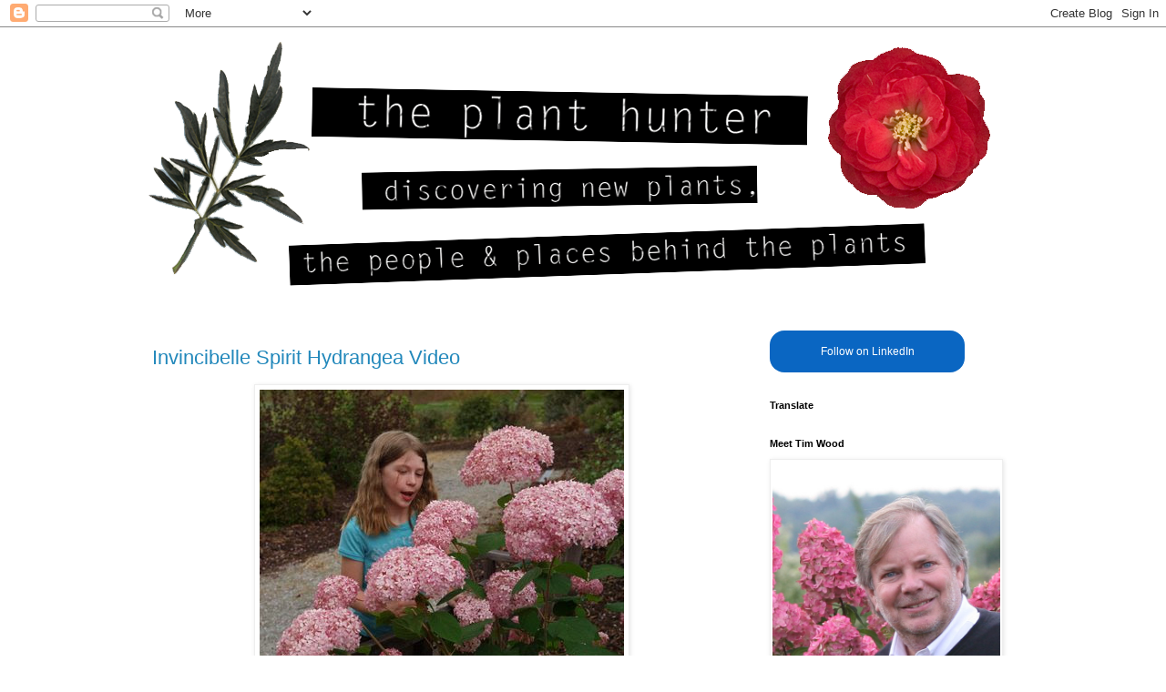

--- FILE ---
content_type: text/html; charset=UTF-8
request_url: https://plant-quest.blogspot.com/2009/06/
body_size: 25979
content:
<!DOCTYPE html>
<html class='v2' dir='ltr' xmlns='http://www.w3.org/1999/xhtml' xmlns:b='http://www.google.com/2005/gml/b' xmlns:data='http://www.google.com/2005/gml/data' xmlns:expr='http://www.google.com/2005/gml/expr'>
<head>
<link href='https://www.blogger.com/static/v1/widgets/335934321-css_bundle_v2.css' rel='stylesheet' type='text/css'/>
<meta content='width=1100' name='viewport'/>
<meta content='text/html; charset=UTF-8' http-equiv='Content-Type'/>
<meta content='blogger' name='generator'/>
<link href='https://plant-quest.blogspot.com/favicon.ico' rel='icon' type='image/x-icon'/>
<link href='http://plant-quest.blogspot.com/2009/06/' rel='canonical'/>
<link rel="alternate" type="application/atom+xml" title="The Plant Hunter - Atom" href="https://plant-quest.blogspot.com/feeds/posts/default" />
<link rel="alternate" type="application/rss+xml" title="The Plant Hunter - RSS" href="https://plant-quest.blogspot.com/feeds/posts/default?alt=rss" />
<link rel="service.post" type="application/atom+xml" title="The Plant Hunter - Atom" href="https://www.blogger.com/feeds/21768867/posts/default" />
<!--Can't find substitution for tag [blog.ieCssRetrofitLinks]-->
<meta content='http://plant-quest.blogspot.com/2009/06/' property='og:url'/>
<meta content='The Plant Hunter' property='og:title'/>
<meta content='Tim Wood is a professional plant hunter. He travels the world looking for new plants to introduce into North America under the Proven Winners brand. Join Tim as he looks for new plants, shares his knowledge of new plants and tells you a bit about the local food and cultures. Pick up tips for a better garden!' property='og:description'/>
<title>The Plant Hunter: June 2009</title>
<style id='page-skin-1' type='text/css'><!--
/*
-----------------------------------------------
Blogger Template Style
Name:     Simple
Designer: Blogger
URL:      www.blogger.com
----------------------------------------------- */
/* Content
----------------------------------------------- */
body {
font: normal normal 12px 'Trebuchet MS', Trebuchet, Verdana, sans-serif;
color: #666666;
background: #ffffff none repeat scroll top left;
padding: 0 0 0 0;
}
html body .region-inner {
min-width: 0;
max-width: 100%;
width: auto;
}
h2 {
font-size: 22px;
}
a:link {
text-decoration:none;
color: #2288bb;
}
a:visited {
text-decoration:none;
color: #888888;
}
a:hover {
text-decoration:underline;
color: #33aaff;
}
.body-fauxcolumn-outer .fauxcolumn-inner {
background: transparent none repeat scroll top left;
_background-image: none;
}
.body-fauxcolumn-outer .cap-top {
position: absolute;
z-index: 1;
height: 400px;
width: 100%;
}
.body-fauxcolumn-outer .cap-top .cap-left {
width: 100%;
background: transparent none repeat-x scroll top left;
_background-image: none;
}
.content-outer {
-moz-box-shadow: 0 0 0 rgba(0, 0, 0, .15);
-webkit-box-shadow: 0 0 0 rgba(0, 0, 0, .15);
-goog-ms-box-shadow: 0 0 0 #333333;
box-shadow: 0 0 0 rgba(0, 0, 0, .15);
margin-bottom: 1px;
}
.content-inner {
padding: 10px 40px;
}
.content-inner {
background-color: #ffffff;
}
/* Header
----------------------------------------------- */
.header-outer {
background: transparent none repeat-x scroll 0 -400px;
_background-image: none;
}
.Header h1 {
font: normal normal 40px 'Trebuchet MS',Trebuchet,Verdana,sans-serif;
color: #000000;
text-shadow: 0 0 0 rgba(0, 0, 0, .2);
}
.Header h1 a {
color: #000000;
}
.Header .description {
font-size: 18px;
color: #000000;
}
.header-inner .Header .titlewrapper {
padding: 22px 0;
}
.header-inner .Header .descriptionwrapper {
padding: 0 0;
}
/* Tabs
----------------------------------------------- */
.tabs-inner .section:first-child {
border-top: 0 solid #dddddd;
}
.tabs-inner .section:first-child ul {
margin-top: -1px;
border-top: 1px solid #dddddd;
border-left: 1px solid #dddddd;
border-right: 1px solid #dddddd;
}
.tabs-inner .widget ul {
background: transparent none repeat-x scroll 0 -800px;
_background-image: none;
border-bottom: 1px solid #dddddd;
margin-top: 0;
margin-left: -30px;
margin-right: -30px;
}
.tabs-inner .widget li a {
display: inline-block;
padding: .6em 1em;
font: normal normal 12px 'Trebuchet MS', Trebuchet, Verdana, sans-serif;
color: #000000;
border-left: 1px solid #ffffff;
border-right: 1px solid #dddddd;
}
.tabs-inner .widget li:first-child a {
border-left: none;
}
.tabs-inner .widget li.selected a, .tabs-inner .widget li a:hover {
color: #000000;
background-color: #eeeeee;
text-decoration: none;
}
/* Columns
----------------------------------------------- */
.main-outer {
border-top: 0 solid transparent;
}
.fauxcolumn-left-outer .fauxcolumn-inner {
border-right: 1px solid transparent;
}
.fauxcolumn-right-outer .fauxcolumn-inner {
border-left: 1px solid transparent;
}
/* Headings
----------------------------------------------- */
div.widget > h2,
div.widget h2.title {
margin: 0 0 1em 0;
font: normal bold 11px 'Trebuchet MS',Trebuchet,Verdana,sans-serif;
color: #000000;
}
/* Widgets
----------------------------------------------- */
.widget .zippy {
color: #999999;
text-shadow: 2px 2px 1px rgba(0, 0, 0, .1);
}
.widget .popular-posts ul {
list-style: none;
}
/* Posts
----------------------------------------------- */
h2.date-header {
font: normal bold 11px Arial, Tahoma, Helvetica, FreeSans, sans-serif;
}
.date-header span {
background-color: #bbbbbb;
color: #ffffff;
padding: 0.4em;
letter-spacing: 3px;
margin: inherit;
}
.main-inner {
padding-top: 35px;
padding-bottom: 65px;
}
.main-inner .column-center-inner {
padding: 0 0;
}
.main-inner .column-center-inner .section {
margin: 0 1em;
}
.post {
margin: 0 0 45px 0;
}
h3.post-title, .comments h4 {
font: normal normal 22px 'Trebuchet MS',Trebuchet,Verdana,sans-serif;
margin: .75em 0 0;
}
.post-body {
font-size: 110%;
line-height: 1.4;
position: relative;
}
.post-body img, .post-body .tr-caption-container, .Profile img, .Image img,
.BlogList .item-thumbnail img {
padding: 2px;
background: #ffffff;
border: 1px solid #eeeeee;
-moz-box-shadow: 1px 1px 5px rgba(0, 0, 0, .1);
-webkit-box-shadow: 1px 1px 5px rgba(0, 0, 0, .1);
box-shadow: 1px 1px 5px rgba(0, 0, 0, .1);
}
.post-body img, .post-body .tr-caption-container {
padding: 5px;
}
.post-body .tr-caption-container {
color: #666666;
}
.post-body .tr-caption-container img {
padding: 0;
background: transparent;
border: none;
-moz-box-shadow: 0 0 0 rgba(0, 0, 0, .1);
-webkit-box-shadow: 0 0 0 rgba(0, 0, 0, .1);
box-shadow: 0 0 0 rgba(0, 0, 0, .1);
}
.post-header {
margin: 0 0 1.5em;
line-height: 1.6;
font-size: 90%;
}
.post-footer {
margin: 20px -2px 0;
padding: 5px 10px;
color: #666666;
background-color: #eeeeee;
border-bottom: 1px solid #eeeeee;
line-height: 1.6;
font-size: 90%;
}
#comments .comment-author {
padding-top: 1.5em;
border-top: 1px solid transparent;
background-position: 0 1.5em;
}
#comments .comment-author:first-child {
padding-top: 0;
border-top: none;
}
.avatar-image-container {
margin: .2em 0 0;
}
#comments .avatar-image-container img {
border: 1px solid #eeeeee;
}
/* Comments
----------------------------------------------- */
.comments .comments-content .icon.blog-author {
background-repeat: no-repeat;
background-image: url([data-uri]);
}
.comments .comments-content .loadmore a {
border-top: 1px solid #999999;
border-bottom: 1px solid #999999;
}
.comments .comment-thread.inline-thread {
background-color: #eeeeee;
}
.comments .continue {
border-top: 2px solid #999999;
}
/* Accents
---------------------------------------------- */
.section-columns td.columns-cell {
border-left: 1px solid transparent;
}
.blog-pager {
background: transparent url(//www.blogblog.com/1kt/simple/paging_dot.png) repeat-x scroll top center;
}
.blog-pager-older-link, .home-link,
.blog-pager-newer-link {
background-color: #ffffff;
padding: 5px;
}
.footer-outer {
border-top: 1px dashed #bbbbbb;
}
/* Mobile
----------------------------------------------- */
body.mobile  {
background-size: auto;
}
.mobile .body-fauxcolumn-outer {
background: transparent none repeat scroll top left;
}
.mobile .body-fauxcolumn-outer .cap-top {
background-size: 100% auto;
}
.mobile .content-outer {
-webkit-box-shadow: 0 0 3px rgba(0, 0, 0, .15);
box-shadow: 0 0 3px rgba(0, 0, 0, .15);
}
.mobile .tabs-inner .widget ul {
margin-left: 0;
margin-right: 0;
}
.mobile .post {
margin: 0;
}
.mobile .main-inner .column-center-inner .section {
margin: 0;
}
.mobile .date-header span {
padding: 0.1em 10px;
margin: 0 -10px;
}
.mobile h3.post-title {
margin: 0;
}
.mobile .blog-pager {
background: transparent none no-repeat scroll top center;
}
.mobile .footer-outer {
border-top: none;
}
.mobile .main-inner, .mobile .footer-inner {
background-color: #ffffff;
}
.mobile-index-contents {
color: #666666;
}
.mobile-link-button {
background-color: #2288bb;
}
.mobile-link-button a:link, .mobile-link-button a:visited {
color: #ffffff;
}
.mobile .tabs-inner .section:first-child {
border-top: none;
}
.mobile .tabs-inner .PageList .widget-content {
background-color: #eeeeee;
color: #000000;
border-top: 1px solid #dddddd;
border-bottom: 1px solid #dddddd;
}
.mobile .tabs-inner .PageList .widget-content .pagelist-arrow {
border-left: 1px solid #dddddd;
}

--></style>
<style id='template-skin-1' type='text/css'><!--
body {
min-width: 1050px;
}
.content-outer, .content-fauxcolumn-outer, .region-inner {
min-width: 1050px;
max-width: 1050px;
_width: 1050px;
}
.main-inner .columns {
padding-left: 0;
padding-right: 310px;
}
.main-inner .fauxcolumn-center-outer {
left: 0;
right: 310px;
/* IE6 does not respect left and right together */
_width: expression(this.parentNode.offsetWidth -
parseInt("0") -
parseInt("310px") + 'px');
}
.main-inner .fauxcolumn-left-outer {
width: 0;
}
.main-inner .fauxcolumn-right-outer {
width: 310px;
}
.main-inner .column-left-outer {
width: 0;
right: 100%;
margin-left: -0;
}
.main-inner .column-right-outer {
width: 310px;
margin-right: -310px;
}
#layout {
min-width: 0;
}
#layout .content-outer {
min-width: 0;
width: 800px;
}
#layout .region-inner {
min-width: 0;
width: auto;
}
--></style>
<!-- Google tag (gtag.js) -->
<script async='true' src='https://www.googletagmanager.com/gtag/js?id=G-HSHK6DCZ25'></script>
<script>
        window.dataLayer = window.dataLayer || [];
        function gtag(){dataLayer.push(arguments);}
        gtag('js', new Date());
        gtag('config', 'G-HSHK6DCZ25');
      </script>
<meta content='aa34a08dffd2625049dac221590041ed' name='p:domain_verify'/>
<link href='https://www.blogger.com/dyn-css/authorization.css?targetBlogID=21768867&amp;zx=03c155a5-1451-484c-8b51-0b413d44d099' media='none' onload='if(media!=&#39;all&#39;)media=&#39;all&#39;' rel='stylesheet'/><noscript><link href='https://www.blogger.com/dyn-css/authorization.css?targetBlogID=21768867&amp;zx=03c155a5-1451-484c-8b51-0b413d44d099' rel='stylesheet'/></noscript>
<meta name='google-adsense-platform-account' content='ca-host-pub-1556223355139109'/>
<meta name='google-adsense-platform-domain' content='blogspot.com'/>

</head>
<body class='loading variant-simplysimple'>
<div class='navbar section' id='navbar'><div class='widget Navbar' data-version='1' id='Navbar1'><script type="text/javascript">
    function setAttributeOnload(object, attribute, val) {
      if(window.addEventListener) {
        window.addEventListener('load',
          function(){ object[attribute] = val; }, false);
      } else {
        window.attachEvent('onload', function(){ object[attribute] = val; });
      }
    }
  </script>
<div id="navbar-iframe-container"></div>
<script type="text/javascript" src="https://apis.google.com/js/platform.js"></script>
<script type="text/javascript">
      gapi.load("gapi.iframes:gapi.iframes.style.bubble", function() {
        if (gapi.iframes && gapi.iframes.getContext) {
          gapi.iframes.getContext().openChild({
              url: 'https://www.blogger.com/navbar/21768867?origin\x3dhttps://plant-quest.blogspot.com',
              where: document.getElementById("navbar-iframe-container"),
              id: "navbar-iframe"
          });
        }
      });
    </script><script type="text/javascript">
(function() {
var script = document.createElement('script');
script.type = 'text/javascript';
script.src = '//pagead2.googlesyndication.com/pagead/js/google_top_exp.js';
var head = document.getElementsByTagName('head')[0];
if (head) {
head.appendChild(script);
}})();
</script>
</div></div>
<div class='body-fauxcolumns'>
<div class='fauxcolumn-outer body-fauxcolumn-outer'>
<div class='cap-top'>
<div class='cap-left'></div>
<div class='cap-right'></div>
</div>
<div class='fauxborder-left'>
<div class='fauxborder-right'></div>
<div class='fauxcolumn-inner'>
</div>
</div>
<div class='cap-bottom'>
<div class='cap-left'></div>
<div class='cap-right'></div>
</div>
</div>
</div>
<div class='content'>
<div class='content-fauxcolumns'>
<div class='fauxcolumn-outer content-fauxcolumn-outer'>
<div class='cap-top'>
<div class='cap-left'></div>
<div class='cap-right'></div>
</div>
<div class='fauxborder-left'>
<div class='fauxborder-right'></div>
<div class='fauxcolumn-inner'>
</div>
</div>
<div class='cap-bottom'>
<div class='cap-left'></div>
<div class='cap-right'></div>
</div>
</div>
</div>
<div class='content-outer'>
<div class='content-cap-top cap-top'>
<div class='cap-left'></div>
<div class='cap-right'></div>
</div>
<div class='fauxborder-left content-fauxborder-left'>
<div class='fauxborder-right content-fauxborder-right'></div>
<div class='content-inner'>
<header>
<div class='header-outer'>
<div class='header-cap-top cap-top'>
<div class='cap-left'></div>
<div class='cap-right'></div>
</div>
<div class='fauxborder-left header-fauxborder-left'>
<div class='fauxborder-right header-fauxborder-right'></div>
<div class='region-inner header-inner'>
<div class='header section' id='header'><div class='widget Header' data-version='1' id='Header1'>
<div id='header-inner'>
<a href='https://plant-quest.blogspot.com/' style='display: block'>
<img alt='The Plant Hunter' height='288px; ' id='Header1_headerimg' src='https://blogger.googleusercontent.com/img/b/R29vZ2xl/AVvXsEgUNups2ZnxFW3irInoFCTm9hdvhmA6ADj8GsmokZfavDT2JZsxvkvprwW4-VPBLPNJcMTx17YvxOzbvosTjT5V1-S9P0ThpTPFQ28cuWvI7Rnmi4yQIuCGYvIMcLMjXpCEa3VOjA/s1600/plant+hunter+tim+wood+header+5.png' style='display: block' width='1013px; '/>
</a>
</div>
</div></div>
</div>
</div>
<div class='header-cap-bottom cap-bottom'>
<div class='cap-left'></div>
<div class='cap-right'></div>
</div>
</div>
</header>
<div class='tabs-outer'>
<div class='tabs-cap-top cap-top'>
<div class='cap-left'></div>
<div class='cap-right'></div>
</div>
<div class='fauxborder-left tabs-fauxborder-left'>
<div class='fauxborder-right tabs-fauxborder-right'></div>
<div class='region-inner tabs-inner'>
<div class='tabs no-items section' id='crosscol'></div>
<div class='tabs no-items section' id='crosscol-overflow'></div>
</div>
</div>
<div class='tabs-cap-bottom cap-bottom'>
<div class='cap-left'></div>
<div class='cap-right'></div>
</div>
</div>
<div class='main-outer'>
<div class='main-cap-top cap-top'>
<div class='cap-left'></div>
<div class='cap-right'></div>
</div>
<div class='fauxborder-left main-fauxborder-left'>
<div class='fauxborder-right main-fauxborder-right'></div>
<div class='region-inner main-inner'>
<div class='columns fauxcolumns'>
<div class='fauxcolumn-outer fauxcolumn-center-outer'>
<div class='cap-top'>
<div class='cap-left'></div>
<div class='cap-right'></div>
</div>
<div class='fauxborder-left'>
<div class='fauxborder-right'></div>
<div class='fauxcolumn-inner'>
</div>
</div>
<div class='cap-bottom'>
<div class='cap-left'></div>
<div class='cap-right'></div>
</div>
</div>
<div class='fauxcolumn-outer fauxcolumn-left-outer'>
<div class='cap-top'>
<div class='cap-left'></div>
<div class='cap-right'></div>
</div>
<div class='fauxborder-left'>
<div class='fauxborder-right'></div>
<div class='fauxcolumn-inner'>
</div>
</div>
<div class='cap-bottom'>
<div class='cap-left'></div>
<div class='cap-right'></div>
</div>
</div>
<div class='fauxcolumn-outer fauxcolumn-right-outer'>
<div class='cap-top'>
<div class='cap-left'></div>
<div class='cap-right'></div>
</div>
<div class='fauxborder-left'>
<div class='fauxborder-right'></div>
<div class='fauxcolumn-inner'>
</div>
</div>
<div class='cap-bottom'>
<div class='cap-left'></div>
<div class='cap-right'></div>
</div>
</div>
<!-- corrects IE6 width calculation -->
<div class='columns-inner'>
<div class='column-center-outer'>
<div class='column-center-inner'>
<div class='main section' id='main'><div class='widget Blog' data-version='1' id='Blog1'>
<div class='blog-posts hfeed'>

          <div class="date-outer">
        

          <div class="date-posts">
        
<div class='post-outer'>
<div class='post hentry' itemprop='blogPost' itemscope='itemscope' itemtype='http://schema.org/BlogPosting'>
<meta content='https://blogger.googleusercontent.com/img/b/R29vZ2xl/AVvXsEhu-H2En3an_ZfEjeZujksAFm4umaEsp9nMQXpnxDY87bq29noq46_qePmxoWzq5znakhV4H9Hn3FGDkEVYITEv-scFetwKPeLVFxP7oy0JCHiMygElAoLLMSw_UKGsfN3CMVF-Tg/s400/P4237793b.jpg' itemprop='image_url'/>
<meta content='21768867' itemprop='blogId'/>
<meta content='2056162912995669831' itemprop='postId'/>
<a name='2056162912995669831'></a>
<h3 class='post-title entry-title' itemprop='name'>
<a href='https://plant-quest.blogspot.com/2009/06/invincibelle-spirit-hydrangea-video.html'>Invincibelle Spirit Hydrangea Video</a>
</h3>
<div class='post-header'>
<div class='post-header-line-1'></div>
</div>
<div class='post-body entry-content' id='post-body-2056162912995669831' itemprop='description articleBody'>
<a href="//www.youtube.com/watch?v=WzZr3iZtMHc"><img alt="" border="0" id="BLOGGER_PHOTO_ID_5356459258976790450" src="https://blogger.googleusercontent.com/img/b/R29vZ2xl/AVvXsEhu-H2En3an_ZfEjeZujksAFm4umaEsp9nMQXpnxDY87bq29noq46_qePmxoWzq5znakhV4H9Hn3FGDkEVYITEv-scFetwKPeLVFxP7oy0JCHiMygElAoLLMSw_UKGsfN3CMVF-Tg/s400/P4237793b.jpg" style="cursor: hand; display: block; height: 300px; margin: 0px auto 10px; text-align: center; width: 400px;" /></a><br />
<br />
I just bought a <a href="http://www.theflip.com/index.shtml?gclid=CM71kqfXspsCFSXyDAodBD6BRA">flip video recorder</a>. What a great little device. This is my first attempt in using it - I suspect I should be using a tripod but I was very excited to use it and share with you what's looking good in the garden today. I've shared pictures of <a href="http://www.springmeadownursery.com/invincibelle.htm">Invincibelle Spirit Hydrangea </a>before but video seems to give you a better idea of what the plant looks like. If you have a blog or a website you might consider a flip. It films in HD and is very reasonably priced. Best of all it's easy to bring along so you're more likely to use it. <a href="//www.youtube.com/watch?v=WzZr3iZtMHc">Check out the quality of this video.<br />
</a><br />
As for the Hydrangea, it will be available at better garden centers in spring of 2010. We're pretty excited about the plant. It appears that the flowers are larger than anticipated. We're also excited that the plant will help raise money for the <a href="http://www.bcrfcure.org/part_corp_provenwinners.html">Breast Cancer Research Foundation</a>. <br />
<br />
<br />
If you're a garden center retailer, think about how you can utilize this plant to raise even more money for breast cancer research. This spring <a href="http://www.chaletnursery.com/">Chalet Nursery and Garden Center </a>featured this plant during their spring workships. They raffled off plants and donated the proceeds to the BCRF. <a href="http://www.myflowerland.com/">Fruit Basket Flowerland </a>did the same. The <a href="http://www.mortonarb.org/">Morton Arboretum </a>auctioned off a plant for $1,600. What could your garden center do for this great cause? Get your staff together and make a plan for next spring. Conact a Proven Winners ColorChoice <a href="http://www.colorchoiceplants.com/licensed_growers.htm">Gold Key grower </a>to purchase plants.  Learn more at <a href="http://invincibellespirit.net/">http://invincibellespirit.net</a>
<div style='clear: both;'></div>
</div>
<div class='post-footer'>
<div class='post-footer-line post-footer-line-1'><span class='post-comment-link'>
<a class='comment-link' href='https://plant-quest.blogspot.com/2009/06/invincibelle-spirit-hydrangea-video.html#comment-form' onclick=''>
4 comments:
  </a>
</span>
<span class='post-icons'>
<span class='item-action'>
<a href='https://www.blogger.com/email-post/21768867/2056162912995669831' title='Email Post'>
<img alt="" class="icon-action" height="13" src="//img1.blogblog.com/img/icon18_email.gif" width="18">
</a>
</span>
</span>
<div class='post-share-buttons goog-inline-block'>
<a class='goog-inline-block share-button sb-email' href='https://www.blogger.com/share-post.g?blogID=21768867&postID=2056162912995669831&target=email' target='_blank' title='Email This'><span class='share-button-link-text'>Email This</span></a><a class='goog-inline-block share-button sb-blog' href='https://www.blogger.com/share-post.g?blogID=21768867&postID=2056162912995669831&target=blog' onclick='window.open(this.href, "_blank", "height=270,width=475"); return false;' target='_blank' title='BlogThis!'><span class='share-button-link-text'>BlogThis!</span></a><a class='goog-inline-block share-button sb-twitter' href='https://www.blogger.com/share-post.g?blogID=21768867&postID=2056162912995669831&target=twitter' target='_blank' title='Share to X'><span class='share-button-link-text'>Share to X</span></a><a class='goog-inline-block share-button sb-facebook' href='https://www.blogger.com/share-post.g?blogID=21768867&postID=2056162912995669831&target=facebook' onclick='window.open(this.href, "_blank", "height=430,width=640"); return false;' target='_blank' title='Share to Facebook'><span class='share-button-link-text'>Share to Facebook</span></a><a class='goog-inline-block share-button sb-pinterest' href='https://www.blogger.com/share-post.g?blogID=21768867&postID=2056162912995669831&target=pinterest' target='_blank' title='Share to Pinterest'><span class='share-button-link-text'>Share to Pinterest</span></a>
</div>
</div>
<div class='post-footer-line post-footer-line-2'><span class='post-labels'>
Labels:
<a href='https://plant-quest.blogspot.com/search/label/Breast%20Cancer' rel='tag'>Breast Cancer</a>,
<a href='https://plant-quest.blogspot.com/search/label/Hydrangea' rel='tag'>Hydrangea</a>
</span>
</div>
<div class='post-footer-line post-footer-line-3'></div>
</div>
</div>
</div>

          </div></div>
        

          <div class="date-outer">
        

          <div class="date-posts">
        
<div class='post-outer'>
<div class='post hentry' itemprop='blogPost' itemscope='itemscope' itemtype='http://schema.org/BlogPosting'>
<meta content='https://blogger.googleusercontent.com/img/a/AVvXsEh13nTCK6bTc1d04qYyypaUf-MtqlKv5NzbGG_nwox1Rra8bIA16VgvuQfX0DoA24-p8yHsVAZ4SQ96tB8LBMDRbDUvTdLrqzX41QwbXctYi-P5rzsuHYoEZgNMg22pNjxTjMY1-OzcA59TlaAIMsM1yR9HAqZUn7JXxwou2_oHzu1gtHmOe5o=w640-h426' itemprop='image_url'/>
<meta content='21768867' itemprop='blogId'/>
<meta content='3072588084342381769' itemprop='postId'/>
<a name='3072588084342381769'></a>
<h3 class='post-title entry-title' itemprop='name'>
<a href='https://plant-quest.blogspot.com/2009/06/breeding-better-rose-uk-travels.html'>East to Grow Roses</a>
</h3>
<div class='post-header'>
<div class='post-header-line-1'></div>
</div>
<div class='post-body entry-content' id='post-body-3072588084342381769' itemprop='description articleBody'>
<a href="https://blogger.googleusercontent.com/img/b/R29vZ2xl/AVvXsEh8l0uyb4k0Mv9GkuSdUoKKkPKthBi2G9e88QRghbX0PzfYEBnNs8oXg-aFSeIL6nBtj8l_09h-l-3HfI6tOGUPeYzQ8aDU0W5NoFVJB0yjR_YTlyV9wBKUY7oKEukkiDnhbne-Cw/s1600-h/IMG_1922.png"></a><br />
<div><br /></div><div class="separator" style="clear: both; text-align: center;"><a href="https://blogger.googleusercontent.com/img/a/AVvXsEh13nTCK6bTc1d04qYyypaUf-MtqlKv5NzbGG_nwox1Rra8bIA16VgvuQfX0DoA24-p8yHsVAZ4SQ96tB8LBMDRbDUvTdLrqzX41QwbXctYi-P5rzsuHYoEZgNMg22pNjxTjMY1-OzcA59TlaAIMsM1yR9HAqZUn7JXxwou2_oHzu1gtHmOe5o=s3072" imageanchor="1" style="margin-left: 1em; margin-right: 1em;"><img border="0" data-original-height="2048" data-original-width="3072" height="426" src="https://blogger.googleusercontent.com/img/a/AVvXsEh13nTCK6bTc1d04qYyypaUf-MtqlKv5NzbGG_nwox1Rra8bIA16VgvuQfX0DoA24-p8yHsVAZ4SQ96tB8LBMDRbDUvTdLrqzX41QwbXctYi-P5rzsuHYoEZgNMg22pNjxTjMY1-OzcA59TlaAIMsM1yR9HAqZUn7JXxwou2_oHzu1gtHmOe5o=w640-h426" width="640" /></a></div><br /><div><br /></div><div>If you subscribe to this blog than you now Dale and I visited with Chris Warner the Oso Easy rose breeder while in England. Getting to his Shropshire home was not easy even with a GPS unit. English addresses are a tad bit strange and the GPS does not like them. Thank goodness for cell phones!</div><div><br /></div><div><br /></div><table align="center" cellpadding="0" cellspacing="0" class="tr-caption-container" style="margin-left: auto; margin-right: auto;"><tbody><tr><td style="text-align: center;"><a href="https://blogger.googleusercontent.com/img/a/AVvXsEhfgW5Z-V0wyUIRJjNS-zcQm9ZFbtujbFqmVwtIy-meNPaGbI-UHtzjVniC0OBTDl3ORfvNdqLRlUDqmKC2RtskIcUUr9bDrZorIfkQ_rEQlW1HzhgS-1c3P81jubV3Ts1IwRBAysC3ceRpU0yXejq4PpSuFKZFb9Wo1Z3hjcnSt8ip7jgM0vQ=s3072" imageanchor="1" style="margin-left: auto; margin-right: auto;"><img border="0" data-original-height="2048" data-original-width="3072" height="426" src="https://blogger.googleusercontent.com/img/a/AVvXsEhfgW5Z-V0wyUIRJjNS-zcQm9ZFbtujbFqmVwtIy-meNPaGbI-UHtzjVniC0OBTDl3ORfvNdqLRlUDqmKC2RtskIcUUr9bDrZorIfkQ_rEQlW1HzhgS-1c3P81jubV3Ts1IwRBAysC3ceRpU0yXejq4PpSuFKZFb9Wo1Z3hjcnSt8ip7jgM0vQ=w640-h426" width="640" /></a></td></tr><tr><td class="tr-caption" style="text-align: center;">Chris Warner in his rose breeding greenhouse</td></tr></tbody></table><br /><div><br /></div><div>It was a great pleasure to visit with Chris and the get a better feel for how he breeds and selects his roses. For example - he leaves any diseased seedlings in his greenhouse seed beds so there is plenty of fungal inoculum available to infect and show which seedlings have the greatest disease resistance. We got to see all phases of his testing and selection. It is in the later stages in the process where Chris gets ruthless about culling out any diseased seedlings. Still even at these stages there are old rose plants near by to infect any susceptible roses.</div><div><br /></div><div><br /></div><div class="separator" style="clear: both; text-align: center;"><a href="https://blogger.googleusercontent.com/img/a/AVvXsEgHRqQQGoBRlGfeDeEjg82C95oHNphzVFrjcLIzBgMbf2q7n5DK9qjDacXquPoSQLVbFCx7-87_a3uUeSqoyy7rQbt6BXmPcu1DatfqRTwn-R9YcTR5hKFsE4Fxl5AX8VvPQhaUEdoUrGabgG4b1JnmX90fDLi1yASHcuCu_JaBKEncl8p4pWc=s3072" imageanchor="1" style="margin-left: 1em; margin-right: 1em;"><img border="0" data-original-height="2048" data-original-width="3072" height="426" src="https://blogger.googleusercontent.com/img/a/AVvXsEgHRqQQGoBRlGfeDeEjg82C95oHNphzVFrjcLIzBgMbf2q7n5DK9qjDacXquPoSQLVbFCx7-87_a3uUeSqoyy7rQbt6BXmPcu1DatfqRTwn-R9YcTR5hKFsE4Fxl5AX8VvPQhaUEdoUrGabgG4b1JnmX90fDLi1yASHcuCu_JaBKEncl8p4pWc=w640-h426" width="640" /></a></div><br /><div><br /></div>
<div>One of Chris's most disease resistant roses in the  Oso Easy line is a bright and cheerful red rose with a yellow center called <a href="https://www.mypwcolorchoices.com/product/oso-easy-urban-legend-rose/">Urban Legend.</a>&nbsp;This rose is so healthy and floriferous it has been<span style="font-family: &quot;Source Sans Pro&quot;; font-size: 16px;">&nbsp;awarded the Lord Burleigh Award for Best Disease Resistant Rose, the Chauncey Beadle Award for Best Shrub Rose at the&nbsp;</span><a data-saferedirecturl="https://www.google.com/url?hl=en&amp;q=https://protect-us.mimecast.com/s/RDZ1CKrE9XcEKJVC3phs0?domain%3Dbiltmore.com&amp;source=gmail&amp;ust=1538855356335000&amp;usg=AFQjCNHvv64eFzUyDXDT9VgBiBPYIyAwBA" href="https://protect-us.mimecast.com/s/RDZ1CKrE9XcEKJVC3phs0?domain=biltmore.com" style="color: #5c2455; font-family: &quot;Source Sans Pro&quot;; font-size: 16px; text-decoration-line: none;">2018 Biltmore International R</a><span style="font-family: &quot;Source Sans Pro&quot;; font-size: 16px;">o</span><a data-saferedirecturl="https://www.google.com/url?hl=en&amp;q=https://protect-us.mimecast.com/s/RDZ1CKrE9XcEKJVC3phs0?domain%3Dbiltmore.com&amp;source=gmail&amp;ust=1538855356335000&amp;usg=AFQjCNHvv64eFzUyDXDT9VgBiBPYIyAwBA" href="https://protect-us.mimecast.com/s/RDZ1CKrE9XcEKJVC3phs0?domain=biltmore.com" style="color: #5c2455; font-family: &quot;Source Sans Pro&quot;; font-size: 16px; text-decoration-line: none;">se Trials</a><span style="font-family: Source Sans Pro;">&nbsp;at the Biltmore Estate in Asheville, N.C. and the American Rose Society Award of Excellence. Now I have to be totally honest with you when it come to this rose. When it was time to name this rose, we considered several&nbsp;other names, including Barbed Wire, Brinks and ADT. These names may seen a bit strange, but you have to understand this is a very thorny rose, and because so it is perfect for planting under windows in high crime areas. There is a real need for security plants and the names were our attempt to position this rose for that very purpose. We settled on Urban Legend which speaks to it usefulness in fighting crime but also to its award winning disease resistance and flower power.&nbsp;&nbsp;</span></div><div><span style="font-family: &quot;Source Sans Pro&quot;; font-size: 16px;"><br /></span></div><div><table align="center" cellpadding="0" cellspacing="0" class="tr-caption-container" style="margin-left: auto; margin-right: auto;"><tbody><tr><td style="text-align: center;"><a href="https://blogger.googleusercontent.com/img/a/AVvXsEjmo4_xBYndgcFVFZFXxFeulUIoRil0c_s3olNx0XI4sOyiy3uelcrzmYJR2WP_as2zg34lnZEXU4sZVn6GBhlwOX1isyt3ZofoAiUxHDYEDAc-c5n5LAQgk84UCV84USAgBHpW8GtXgbtODw0t9aZavPUihy9tmIkQpZuOLiLdJm04Eab-k4c=s3020" imageanchor="1" style="margin-left: auto; margin-right: auto;"><img border="0" data-original-height="2436" data-original-width="3020" height="516" src="https://blogger.googleusercontent.com/img/a/AVvXsEjmo4_xBYndgcFVFZFXxFeulUIoRil0c_s3olNx0XI4sOyiy3uelcrzmYJR2WP_as2zg34lnZEXU4sZVn6GBhlwOX1isyt3ZofoAiUxHDYEDAc-c5n5LAQgk84UCV84USAgBHpW8GtXgbtODw0t9aZavPUihy9tmIkQpZuOLiLdJm04Eab-k4c=w640-h516" width="640" /></a></td></tr><tr><td class="tr-caption" style="text-align: center;">A container shot of this roes sent to us by a customer in Texas</td></tr></tbody></table><br /><table align="center" cellpadding="0" cellspacing="0" class="tr-caption-container" style="margin-left: auto; margin-right: auto;"><tbody><tr><td style="text-align: center;"><a href="https://blogger.googleusercontent.com/img/a/AVvXsEgRzWWEDlQZPMEU-E5Smby2Xe8sD4s4E1jQUMtQK9OwMSX64lyxwRW_x8MyOBvaowTyj4WSohNqz9lEN932rYFTw9MiNuA-w_z4SO6VFgq8KOF3UPPs1tJGDEVdf0FNPQWkYAVZwUWT5mf-WsbadBbVBbhUYnND2ZDHQMCPZ1kEyItte2iU09g=s2790" imageanchor="1" style="margin-left: auto; margin-right: auto;"><img border="0" data-original-height="1800" data-original-width="2790" height="412" src="https://blogger.googleusercontent.com/img/a/AVvXsEgRzWWEDlQZPMEU-E5Smby2Xe8sD4s4E1jQUMtQK9OwMSX64lyxwRW_x8MyOBvaowTyj4WSohNqz9lEN932rYFTw9MiNuA-w_z4SO6VFgq8KOF3UPPs1tJGDEVdf0FNPQWkYAVZwUWT5mf-WsbadBbVBbhUYnND2ZDHQMCPZ1kEyItte2iU09g=w640-h412" width="640" /></a></td></tr><tr><td class="tr-caption" style="text-align: center;">Urban Legend on the left and nock out on the right in out test garden.&nbsp;</td></tr></tbody></table><br /><br />Chris has also made a name for himself with his hybrid Hulthemia Persica rose breeding sold under the series name <a href="https://www.mypwcolorchoices.com/?s=ringo&amp;post_type=product&amp;type_aws=true" target="_blank">Ringo Roses</a>. Ringo Yellow is a magically colored rose with yellow, red pink and white in the bloom. His Ringo roses are substantially hardier and more disease resistant than anything else in the catagory. Ringo has proven it self by winning awards at the Hauge Rose Trials, first place at the Lyon Rose Trials and Gold at the Gold Standard Rose trials.&nbsp; &nbsp; &nbsp;&nbsp;<br /><br /><table align="center" cellpadding="0" cellspacing="0" class="tr-caption-container" style="margin-left: auto; margin-right: auto;"><tbody><tr><td style="text-align: center;"><a href="https://blogger.googleusercontent.com/img/a/AVvXsEiLuGUWltZwyzeNePzxaHu9givTpogexGlskznnsgo1iA3crsAi1ys8FpirKljYE472GwsqN9O_UggZZTHNJQ7WcfbgPUscywBfospNx4PDqnWFr_BO6ZaDOSyDw3_HCTcDrSE7rGsy85u962SElrZDAc5KNLpXHLzzCmaNCn0BP9-szQJz6Pw=s960" imageanchor="1" style="margin-left: auto; margin-right: auto;"><img border="0" data-original-height="540" data-original-width="960" height="360" src="https://blogger.googleusercontent.com/img/a/AVvXsEiLuGUWltZwyzeNePzxaHu9givTpogexGlskznnsgo1iA3crsAi1ys8FpirKljYE472GwsqN9O_UggZZTHNJQ7WcfbgPUscywBfospNx4PDqnWFr_BO6ZaDOSyDw3_HCTcDrSE7rGsy85u962SElrZDAc5KNLpXHLzzCmaNCn0BP9-szQJz6Pw=w640-h360" width="640" /></a></td></tr><tr><td class="tr-caption" style="text-align: center;">The original Ringo Rose from Chris Warner</td></tr></tbody></table><br /><span style="font-family: &quot;Source Sans Pro&quot;; font-size: 16px;"><br /></span></div><div><table align="center" cellpadding="0" cellspacing="0" class="tr-caption-container" style="margin-left: auto; margin-right: auto;"><tbody><tr><td style="text-align: center;"><a href="https://blogger.googleusercontent.com/img/a/AVvXsEjjgICxKpV23R6xbixuXBm7qq6uku_sTFAUy3PibR5Drmx91R5NY6E3NdVyp52rrOvo2w-MEkb_B4lGuD8l-WnAtVCdyi4jIV8eFMtFCRXi7qx_zwfkvJK0K_J_MewMqO3lLJq8XzeYw-zn_deck6xOqLGqGFYw0JAr7SszZ7jb-augKUruTsk=s1920" imageanchor="1" style="margin-left: auto; margin-right: auto;"><img border="0" data-original-height="1080" data-original-width="1920" height="360" src="https://blogger.googleusercontent.com/img/a/AVvXsEjjgICxKpV23R6xbixuXBm7qq6uku_sTFAUy3PibR5Drmx91R5NY6E3NdVyp52rrOvo2w-MEkb_B4lGuD8l-WnAtVCdyi4jIV8eFMtFCRXi7qx_zwfkvJK0K_J_MewMqO3lLJq8XzeYw-zn_deck6xOqLGqGFYw0JAr7SszZ7jb-augKUruTsk=w640-h360" width="640" /></a></td></tr><tr><td class="tr-caption" style="text-align: center;">Ringo is sold under the Proven Winners brand in the USA</td></tr></tbody></table><br /><br /><br />Ringo&#174; Double Pink (<a href="https://springmeadownursery.com/plantfinder/ringo-double-pink-63180" target="_blank">Rosa 'Chewdelight)</a>, also a Hague Rose Trial First Class Certificate winner, comes with a fuchsia pink flowers, a dark magenta center and having 15 to 25 petals. It too has been a worldwide hit with rose growers.&nbsp;</div><div><br /></div><div><br /></div><div><table align="center" cellpadding="0" cellspacing="0" class="tr-caption-container" style="margin-left: auto; margin-right: auto;"><tbody><tr><td style="text-align: center;"><a href="https://blogger.googleusercontent.com/img/a/AVvXsEjWEI3mOFSV5mEZXdqLR1dLdgSqu1CQYUiiV7BG7gwzHcFBlNMK2Br6RJY6s0YIyYuo9z--FJ6Tnrt5Hirr3FrG6SKIGlLNTVXxLuoGuflmNB-LIV9mKy8GY9AeMNK0gSo20ujqyCjwBtMTIdkx2-HL2zK0EM4yIVoAWYk6TB6re8tFAABajJ0=s1280" imageanchor="1" style="margin-left: auto; margin-right: auto;"><img border="0" data-original-height="800" data-original-width="1280" height="400" src="https://blogger.googleusercontent.com/img/a/AVvXsEjWEI3mOFSV5mEZXdqLR1dLdgSqu1CQYUiiV7BG7gwzHcFBlNMK2Br6RJY6s0YIyYuo9z--FJ6Tnrt5Hirr3FrG6SKIGlLNTVXxLuoGuflmNB-LIV9mKy8GY9AeMNK0gSo20ujqyCjwBtMTIdkx2-HL2zK0EM4yIVoAWYk6TB6re8tFAABajJ0=w640-h400" width="640" /></a></td></tr><tr><td class="tr-caption" style="text-align: center;">Ringo Double Pink rose flower<br /><br /></td></tr></tbody></table><br /><div class="separator" style="clear: both; text-align: center;"><br /></div></div><table align="center" cellpadding="0" cellspacing="0" class="tr-caption-container" style="margin-left: auto; margin-right: auto;"><tbody><tr><td style="text-align: center;"><a href="https://blogger.googleusercontent.com/img/a/AVvXsEjXi3962kptWa_sudzEeEQhw4xrHfxO3XhvwSGr-b75FqoX9Komsz96M70SVxEBbbStxLpJ3XYI-iqZVn-E1Hgyah7Z7nywu741yzEG3RTR6h0NAQc4_0LnSlo8BAstICdXi0_4r6EjkEh_nEZ5nRO-QuWswODkiUZQ_oRt451CLZ0Mafa1hAM=s1280" imageanchor="1" style="margin-left: auto; margin-right: auto;"><img border="0" data-original-height="800" data-original-width="1280" height="400" src="https://blogger.googleusercontent.com/img/a/AVvXsEjXi3962kptWa_sudzEeEQhw4xrHfxO3XhvwSGr-b75FqoX9Komsz96M70SVxEBbbStxLpJ3XYI-iqZVn-E1Hgyah7Z7nywu741yzEG3RTR6h0NAQc4_0LnSlo8BAstICdXi0_4r6EjkEh_nEZ5nRO-QuWswODkiUZQ_oRt451CLZ0Mafa1hAM=w640-h400" width="640" /></a></td></tr><tr><td class="tr-caption" style="text-align: center;">Ringo Double Pink did excellent in our container rose trial<br /><br /></td></tr></tbody></table><div><span style="font-family: Source Sans Pro;">It is always a pleasure to spend time taking plants with a plant breeder, but it is even more so with Chris. He has such a depth of knowledge and such great enthusiasm for roses and it is evident in his plant introductions. They are smart and elegant. Beautiful, yet useful. Healthy, yet happy. I cannot wait to return to&nbsp;</span>Shropshire, England!</div><div><br /></div><div><br /></div><div></div><div></div><br />
<div style='clear: both;'></div>
</div>
<div class='post-footer'>
<div class='post-footer-line post-footer-line-1'><span class='post-comment-link'>
<a class='comment-link' href='https://plant-quest.blogspot.com/2009/06/breeding-better-rose-uk-travels.html#comment-form' onclick=''>
No comments:
  </a>
</span>
<span class='post-icons'>
<span class='item-action'>
<a href='https://www.blogger.com/email-post/21768867/3072588084342381769' title='Email Post'>
<img alt="" class="icon-action" height="13" src="//img1.blogblog.com/img/icon18_email.gif" width="18">
</a>
</span>
</span>
<div class='post-share-buttons goog-inline-block'>
<a class='goog-inline-block share-button sb-email' href='https://www.blogger.com/share-post.g?blogID=21768867&postID=3072588084342381769&target=email' target='_blank' title='Email This'><span class='share-button-link-text'>Email This</span></a><a class='goog-inline-block share-button sb-blog' href='https://www.blogger.com/share-post.g?blogID=21768867&postID=3072588084342381769&target=blog' onclick='window.open(this.href, "_blank", "height=270,width=475"); return false;' target='_blank' title='BlogThis!'><span class='share-button-link-text'>BlogThis!</span></a><a class='goog-inline-block share-button sb-twitter' href='https://www.blogger.com/share-post.g?blogID=21768867&postID=3072588084342381769&target=twitter' target='_blank' title='Share to X'><span class='share-button-link-text'>Share to X</span></a><a class='goog-inline-block share-button sb-facebook' href='https://www.blogger.com/share-post.g?blogID=21768867&postID=3072588084342381769&target=facebook' onclick='window.open(this.href, "_blank", "height=430,width=640"); return false;' target='_blank' title='Share to Facebook'><span class='share-button-link-text'>Share to Facebook</span></a><a class='goog-inline-block share-button sb-pinterest' href='https://www.blogger.com/share-post.g?blogID=21768867&postID=3072588084342381769&target=pinterest' target='_blank' title='Share to Pinterest'><span class='share-button-link-text'>Share to Pinterest</span></a>
</div>
</div>
<div class='post-footer-line post-footer-line-2'><span class='post-labels'>
Labels:
<a href='https://plant-quest.blogspot.com/search/label/Breeder%20Profiles' rel='tag'>Breeder Profiles</a>,
<a href='https://plant-quest.blogspot.com/search/label/Roses' rel='tag'>Roses</a>,
<a href='https://plant-quest.blogspot.com/search/label/United%20Kingdom' rel='tag'>United Kingdom</a>
</span>
</div>
<div class='post-footer-line post-footer-line-3'></div>
</div>
</div>
</div>

          </div></div>
        

          <div class="date-outer">
        

          <div class="date-posts">
        
<div class='post-outer'>
<div class='post hentry' itemprop='blogPost' itemscope='itemscope' itemtype='http://schema.org/BlogPosting'>
<meta content='https://blogger.googleusercontent.com/img/b/R29vZ2xl/AVvXsEi0WidwmAGwOM_tUtpH-veeX6cx-4khU3wMrpe9U3F-y4L2YMadBSBzbDFmXpQnnAwknKNUMQMMnIIZSbT5Rgetft4ozXw8vXDLOQXxSLAVItYeMWh5RkN5BuLWJHNaC8zmeo8G-Q/s400/big+belly+Oak_1914.jpg' itemprop='image_url'/>
<meta content='21768867' itemprop='blogId'/>
<meta content='8983319371705412869' itemprop='postId'/>
<a name='8983319371705412869'></a>
<h3 class='post-title entry-title' itemprop='name'>
<a href='https://plant-quest.blogspot.com/2009/06/new-and-interesting-plant-seen-in-uk.html'>New and Interesting Plants seen in the UK</a>
</h3>
<div class='post-header'>
<div class='post-header-line-1'></div>
</div>
<div class='post-body entry-content' id='post-body-8983319371705412869' itemprop='description articleBody'>
We'll I had a few moments to go through some of my pictures from England and gleened out a few to share. The first one is an English Oak (<em>Quercus robur</em>) tree we say along side the road. It was so large we just had to stop and get a picture. Turns out it has a name - The Big Belly Oak and is one of the largest in the country.<br />
<br />
<a href="https://blogger.googleusercontent.com/img/b/R29vZ2xl/AVvXsEi0WidwmAGwOM_tUtpH-veeX6cx-4khU3wMrpe9U3F-y4L2YMadBSBzbDFmXpQnnAwknKNUMQMMnIIZSbT5Rgetft4ozXw8vXDLOQXxSLAVItYeMWh5RkN5BuLWJHNaC8zmeo8G-Q/s1600-h/big+belly+Oak_1914.jpg"><img alt="" border="0" id="BLOGGER_PHOTO_ID_5348386259198303698" src="https://blogger.googleusercontent.com/img/b/R29vZ2xl/AVvXsEi0WidwmAGwOM_tUtpH-veeX6cx-4khU3wMrpe9U3F-y4L2YMadBSBzbDFmXpQnnAwknKNUMQMMnIIZSbT5Rgetft4ozXw8vXDLOQXxSLAVItYeMWh5RkN5BuLWJHNaC8zmeo8G-Q/s400/big+belly+Oak_1914.jpg" style="cursor: hand; display: block; height: 400px; margin: 0px auto 10px; text-align: center; width: 267px;" /></a><br />
<div><a href="https://blogger.googleusercontent.com/img/b/R29vZ2xl/AVvXsEjBHRp6PobENAyq9h765JPWPeCeaXKajRf0LWGYvwrDh4DkaX7-9eLzinGxbp61yeIKJgubfHDBCaDJrx9zROOEynOturrYK7KctLAit3Xr8hW7v-IP1Y6Z8V9311fYYNFd77DZDg/s1600-h/big+belly+Oak+sign_1917.jpg"><img alt="" border="0" id="BLOGGER_PHOTO_ID_5348386202507728098" src="https://blogger.googleusercontent.com/img/b/R29vZ2xl/AVvXsEjBHRp6PobENAyq9h765JPWPeCeaXKajRf0LWGYvwrDh4DkaX7-9eLzinGxbp61yeIKJgubfHDBCaDJrx9zROOEynOturrYK7KctLAit3Xr8hW7v-IP1Y6Z8V9311fYYNFd77DZDg/s400/big+belly+Oak+sign_1917.jpg" style="cursor: hand; display: block; height: 400px; margin: 0px auto 10px; text-align: center; width: 267px;" /></a> We had a chance to visit the <em>Berberis</em> traials at Wisely. I hope to revisit them in this blog at a later time but they had Sunjoy Gold Pillar <em>Berberis</em> 'Maria' there and it looked great. The color was bright and there was no mildew or bunring as with some of the other yellows.<br />
<br />
<div><a href="https://blogger.googleusercontent.com/img/b/R29vZ2xl/AVvXsEgTc-Qonntq8HoLwLfyrZg-FBzI5xN91r2cLTxAVlBooxxbFObo9yY_e883BXIZGryKD-NFjiGcXknfHQSkf8RVybTWSS75x8QKPMrnL1pbYbKKQzgRZyYFpkMynoo2JjMaClkbAA/s1600-h/berberis+sunjoy_1518.jpg"><img alt="" border="0" id="BLOGGER_PHOTO_ID_5348386151941532210" src="https://blogger.googleusercontent.com/img/b/R29vZ2xl/AVvXsEgTc-Qonntq8HoLwLfyrZg-FBzI5xN91r2cLTxAVlBooxxbFObo9yY_e883BXIZGryKD-NFjiGcXknfHQSkf8RVybTWSS75x8QKPMrnL1pbYbKKQzgRZyYFpkMynoo2JjMaClkbAA/s400/berberis+sunjoy_1518.jpg" style="cursor: hand; display: block; height: 400px; margin: 0px auto 10px; text-align: center; width: 267px;" /></a> This is a very nice <em>Buddleia </em>grown not for it's flowers but rather its silver foliage. I think Plant Haven offers it. It's called Silver Anniversary. It have white flowers but that's not the reason to grow it. It was developed by Peter Moore.<br />
<br />
<div><a href="https://blogger.googleusercontent.com/img/b/R29vZ2xl/AVvXsEi8wrPUQTpKRPhjHiVHYcr2-H3kp0PwgWHFOyMfuTKikLQIFhHtQZ_uEEwjKlcsPy2Xj9BFTaXOQLFj5azZVJ_X2LTfQTrW9SvugC1Fsu_zBnoiz_42gOe86TIzzf8p5o3Y6iHSCA/s1600-h/Buddleia+Silver.jpg"><img alt="" border="0" id="BLOGGER_PHOTO_ID_5348386088317018978" src="https://blogger.googleusercontent.com/img/b/R29vZ2xl/AVvXsEi8wrPUQTpKRPhjHiVHYcr2-H3kp0PwgWHFOyMfuTKikLQIFhHtQZ_uEEwjKlcsPy2Xj9BFTaXOQLFj5azZVJ_X2LTfQTrW9SvugC1Fsu_zBnoiz_42gOe86TIzzf8p5o3Y6iHSCA/s400/Buddleia+Silver.jpg" style="cursor: hand; display: block; height: 400px; margin: 0px auto 10px; text-align: center; width: 267px;" /></a><br />
Another plant by Peter Moore is <em>Choisya</em> Goldfingers. What a pretty container plant for the patio. I suspect it's a good plant for California or Oregon but not for the rest of us. Still very stunning.<br />
<br />
<div><a href="https://blogger.googleusercontent.com/img/b/R29vZ2xl/AVvXsEgQEjmLKP6LV90HYZTbLcENbMagkiLgkh_SU9NjUEywQ5p8u-yUh6Lfikrz9Zgj2_9h1DRs9sSJTWFLBANO7dOMxF5VinLmzMMnullCe2D_YHomZEmgd7r51lybtbEZCmF09PQhvg/s1600-h/Choysia+gold+fingers_1886.jpg"><img alt="" border="0" id="BLOGGER_PHOTO_ID_5348386010819715218" src="https://blogger.googleusercontent.com/img/b/R29vZ2xl/AVvXsEgQEjmLKP6LV90HYZTbLcENbMagkiLgkh_SU9NjUEywQ5p8u-yUh6Lfikrz9Zgj2_9h1DRs9sSJTWFLBANO7dOMxF5VinLmzMMnullCe2D_YHomZEmgd7r51lybtbEZCmF09PQhvg/s400/Choysia+gold+fingers_1886.jpg" style="cursor: hand; display: block; height: 267px; margin: 0px auto 10px; text-align: center; width: 400px;" /></a><br />
This is a variegated from of <em>Hydrangea a. pet</em>. with dusty variegation. It comes from Japan and I believe it's been patented but I forget the name.<br />
<br />
<div><a href="https://blogger.googleusercontent.com/img/b/R29vZ2xl/AVvXsEiBV_y8z5q7As-uI62VkF8ZZ3w1DOMtoQAqUIHPFY6j3uhrCCsBBq2usXTMHstAIKBedFvgiN6lMpjulHIFAOzM2TjOcAY7sR5ffu0ig1WvXhUQ0J2-r_7gwqarpIxXa8pUNWpyAQ/s1600-h/Hydrangea+petiolaris+var_1834.jpg"><img alt="" border="0" id="BLOGGER_PHOTO_ID_5348385870373918466" src="https://blogger.googleusercontent.com/img/b/R29vZ2xl/AVvXsEiBV_y8z5q7As-uI62VkF8ZZ3w1DOMtoQAqUIHPFY6j3uhrCCsBBq2usXTMHstAIKBedFvgiN6lMpjulHIFAOzM2TjOcAY7sR5ffu0ig1WvXhUQ0J2-r_7gwqarpIxXa8pUNWpyAQ/s400/Hydrangea+petiolaris+var_1834.jpg" style="cursor: hand; display: block; height: 267px; margin: 0px auto 10px; text-align: center; width: 400px;" /></a><br />
Schizophraga is a relative of the climbing Hydrangea. This unusual selection has yellow blotches on the leaves. I kind of like it but I think many people would think it has chemical damage<br />
<br />
<div><a href="https://blogger.googleusercontent.com/img/b/R29vZ2xl/AVvXsEhlqDLAu9cl62NvEyJMyJRVwVkJXyGbbo1FCSF5E005V1WReF5nOn7cYv5KikG_o2pMNBKqBekrSLMVXB9ovpLmUMXwqqym2cLy-1zpwPgo3cR0QfBzJVgnlma748lOITOfhdleTg/s1600-h/Schizo+varig_1836.jpg"><img alt="" border="0" id="BLOGGER_PHOTO_ID_5348385749923881522" src="https://blogger.googleusercontent.com/img/b/R29vZ2xl/AVvXsEhlqDLAu9cl62NvEyJMyJRVwVkJXyGbbo1FCSF5E005V1WReF5nOn7cYv5KikG_o2pMNBKqBekrSLMVXB9ovpLmUMXwqqym2cLy-1zpwPgo3cR0QfBzJVgnlma748lOITOfhdleTg/s400/Schizo+varig_1836.jpg" style="cursor: hand; display: block; height: 267px; margin: 0px auto 10px; text-align: center; width: 400px;" /></a><br />
I have always loved this shrub but have never had success growing it. It's <em>Sophora davidii</em> - a member of the pea family. This plant was loaded with blue flowers and was quite stunning.<br />
<br />
<br />
<div><a href="https://blogger.googleusercontent.com/img/b/R29vZ2xl/AVvXsEjrttyKb2OtURSY17PWQat2hVXSwQx2lch5TuNi0VrcT4IaDAY2t2BJCvapO0hFFJSZY3WLyeNTqyNPV47KMr1rDkplVH3PTM_CkAigvj_z7mdF7UrcDTzdg6bYqzdkMnYtTw3Mzg/s1600-h/Sophora+davidii_1906.jpg"><img alt="" border="0" id="BLOGGER_PHOTO_ID_5348385641422881218" src="https://blogger.googleusercontent.com/img/b/R29vZ2xl/AVvXsEjrttyKb2OtURSY17PWQat2hVXSwQx2lch5TuNi0VrcT4IaDAY2t2BJCvapO0hFFJSZY3WLyeNTqyNPV47KMr1rDkplVH3PTM_CkAigvj_z7mdF7UrcDTzdg6bYqzdkMnYtTw3Mzg/s400/Sophora+davidii_1906.jpg" style="cursor: hand; display: block; height: 267px; margin: 0px auto 10px; text-align: center; width: 400px;" /></a><br />
<div></div></div></div></div></div></div></div></div>
<div style='clear: both;'></div>
</div>
<div class='post-footer'>
<div class='post-footer-line post-footer-line-1'><span class='post-comment-link'>
<a class='comment-link' href='https://plant-quest.blogspot.com/2009/06/new-and-interesting-plant-seen-in-uk.html#comment-form' onclick=''>
6 comments:
  </a>
</span>
<span class='post-icons'>
<span class='item-action'>
<a href='https://www.blogger.com/email-post/21768867/8983319371705412869' title='Email Post'>
<img alt="" class="icon-action" height="13" src="//img1.blogblog.com/img/icon18_email.gif" width="18">
</a>
</span>
</span>
<div class='post-share-buttons goog-inline-block'>
<a class='goog-inline-block share-button sb-email' href='https://www.blogger.com/share-post.g?blogID=21768867&postID=8983319371705412869&target=email' target='_blank' title='Email This'><span class='share-button-link-text'>Email This</span></a><a class='goog-inline-block share-button sb-blog' href='https://www.blogger.com/share-post.g?blogID=21768867&postID=8983319371705412869&target=blog' onclick='window.open(this.href, "_blank", "height=270,width=475"); return false;' target='_blank' title='BlogThis!'><span class='share-button-link-text'>BlogThis!</span></a><a class='goog-inline-block share-button sb-twitter' href='https://www.blogger.com/share-post.g?blogID=21768867&postID=8983319371705412869&target=twitter' target='_blank' title='Share to X'><span class='share-button-link-text'>Share to X</span></a><a class='goog-inline-block share-button sb-facebook' href='https://www.blogger.com/share-post.g?blogID=21768867&postID=8983319371705412869&target=facebook' onclick='window.open(this.href, "_blank", "height=430,width=640"); return false;' target='_blank' title='Share to Facebook'><span class='share-button-link-text'>Share to Facebook</span></a><a class='goog-inline-block share-button sb-pinterest' href='https://www.blogger.com/share-post.g?blogID=21768867&postID=8983319371705412869&target=pinterest' target='_blank' title='Share to Pinterest'><span class='share-button-link-text'>Share to Pinterest</span></a>
</div>
</div>
<div class='post-footer-line post-footer-line-2'><span class='post-labels'>
Labels:
<a href='https://plant-quest.blogspot.com/search/label/Berberis' rel='tag'>Berberis</a>,
<a href='https://plant-quest.blogspot.com/search/label/Buddleia' rel='tag'>Buddleia</a>,
<a href='https://plant-quest.blogspot.com/search/label/Choisya' rel='tag'>Choisya</a>,
<a href='https://plant-quest.blogspot.com/search/label/Quercus' rel='tag'>Quercus</a>,
<a href='https://plant-quest.blogspot.com/search/label/Schizophragma' rel='tag'>Schizophragma</a>,
<a href='https://plant-quest.blogspot.com/search/label/Sophora' rel='tag'>Sophora</a>,
<a href='https://plant-quest.blogspot.com/search/label/United%20Kingdom' rel='tag'>United Kingdom</a>
</span>
</div>
<div class='post-footer-line post-footer-line-3'></div>
</div>
</div>
</div>

          </div></div>
        

          <div class="date-outer">
        

          <div class="date-posts">
        
<div class='post-outer'>
<div class='post hentry' itemprop='blogPost' itemscope='itemscope' itemtype='http://schema.org/BlogPosting'>
<meta content='https://blogger.googleusercontent.com/img/b/R29vZ2xl/AVvXsEjIpoarpFM0WJau9Djy8mIXYoTtrnGktDCOo44O_8Nn8i-ZxZBo7T9o7EKiFOBcfeRPuo4hSgUGmQM3gnkx2iqUGEoWhJNhBDT3Nb7kAd3MO9SoHpegswGyUIQYwM7DryPjJFBXuQ/s400/Lonicera+x+heckrottii__1584.jpg' itemprop='image_url'/>
<meta content='21768867' itemprop='blogId'/>
<meta content='5959129105916291911' itemprop='postId'/>
<a name='5959129105916291911'></a>
<h3 class='post-title entry-title' itemprop='name'>
<a href='https://plant-quest.blogspot.com/2009/06/plants-on-trial-lonicera-vines.html'>Plants on Trial - Lonicera vines</a>
</h3>
<div class='post-header'>
<div class='post-header-line-1'></div>
</div>
<div class='post-body entry-content' id='post-body-5959129105916291911' itemprop='description articleBody'>
It&#8217;s a shame that Honeysuckle vine has gotten a bad rap. <em>Lonicera japo</em>nica, the Japanese Honeysuckle vine is to blame of course. It has proven to highly invasive, particularly in the South East. Birds love the fleshy fruit and deposit the seeds along fence rows and thus miles of fence lines in the East have been engulfed by this aggressive vine. As with most invasive plants, it is a regional issue. The USDA plant database shows it as being escaped in Michigan, however, I&#8217;ve never seen it to be a problem. The point is that there are many excellent vines in this genera that are well behaved and garden worthy depending upon where you live. In addition there are also native species that get neglected simply because of this guilt by association.<br />
<br />
On my trip to England, I was fortunate enough to catch some of the early flowering varieties of <em>Lonicera</em> in bloom at the RHS trials in Wisley Gardens. The bright orange, red and yellow flowers drew me in and the thick, sweet fragrance lured me even closer and I ran from plant to plant clicking photos and sticking my nose into each bloom inhaling the rich aroma. These are twining vines and they need support to climb. They will not adhere to brick or bark as would ivy or climbing Hydrangea. And as a twining vines go these plants require more structural support than Wisteria or Clematis. At Wisley they loosely wrapped a tube of chicken wire around wooden poles with the vines planted in between the two. This worked brilliantly, as the British say.<br />
<br />
It was a tad early to see the majority of these vines in flower, so what follows is a snapshot of some of the early flowering varieties.<br />
<br />
<br />
<br />
<br />
<img alt="" border="0" id="BLOGGER_PHOTO_ID_5346458866439116242" src="https://blogger.googleusercontent.com/img/b/R29vZ2xl/AVvXsEjIpoarpFM0WJau9Djy8mIXYoTtrnGktDCOo44O_8Nn8i-ZxZBo7T9o7EKiFOBcfeRPuo4hSgUGmQM3gnkx2iqUGEoWhJNhBDT3Nb7kAd3MO9SoHpegswGyUIQYwM7DryPjJFBXuQ/s400/Lonicera+x+heckrottii__1584.jpg" style="cursor: hand; display: block; height: 371px; margin: 0px auto 10px; text-align: center; width: 449px;" /><br />
The showiest plant in bloom was <em>Lonicera</em> x <em>heckrotti</em> (Goldflame Honeysuckle) which to the best of my knowledge is a hybrid that contains the genes of three species; our native <em>Lonicera sempervirens</em>, <em>Lonicera etrusca</em> a Meterianian species and <em>L. implexa</em> a species native to Africa. It is an everblooming vine with rose-pink tubular flowers adorned with an orange-yellow interior. The plants I sniffed were wonderfully sweet and intoxicating.<br />
<br />
<em>Lonicera x italica</em> is another early bloomer. It too was fragrant but the blooms were not as showy as Goldflame.<br />
<br />
<br />
<br />
<img alt="" border="0" id="BLOGGER_PHOTO_ID_5346458488855454162" src="https://blogger.googleusercontent.com/img/b/R29vZ2xl/AVvXsEidIXEFmb23f-4YS-t-xeTXuLtNRsVkC1akg8JvbtFuGGdwIZSewjxlJNKJszzrcVJXzYDfCEID5ditU-Ckj44P6GJ3D0oFU3m9iUwB_z0etWHg_q99eq9Oc1cj3dr7Tj1Egpdpfg/s400/Lonicera+sempervirens_1588lr.jpg" style="cursor: hand; display: block; height: 333px; margin: 0px auto 10px; text-align: center; width: 420px;" /><br />
Our native species <a href="http://plants.usda.gov/maps/large/LO/LOSE.png"><em>Lonicera sempervirens</em> </a>was in flower. While it does not have the fragrance, I love the contrast between the intense orange-red flowers its attractive blue-green foliage. The flowers are more pendulous, more tubular than other and so you only get a slight glimpse of the yellow hues hidden within the tube.<br />
<br />
<br />
<br />
<img alt="" border="0" id="BLOGGER_PHOTO_ID_5346458071475587890" src="https://blogger.googleusercontent.com/img/b/R29vZ2xl/AVvXsEj5V4XLtUw2Ul_YLnNSaC-XbkJ5TeAQc-DZbkSBAjvMrXUli18sLgv8hLuIvyJKhkbYFQskbCsZXwR5RE0BQomXxTv2bKOKmrxN1CwQHe3rv_U3J1K32_ERWCYy6qUc1mNj4i2iYg/s400/Lonivera+per+La+Gaserie_1592lr.jpg" style="cursor: hand; display: block; height: 336px; margin: 0px auto 10px; text-align: center; width: 430px;" /><br />
Two <em>Lonicera periclymenum</em> (Woodbine Honeysuckle) cultivars were in flower. The cultivar &#8216;Munster&#8217; sported yellow flowers with a hint of pink in the buds, while &#8216;La Gaserie&#8217; was a lighter cream-yellow and pink in bud. Both plants had good fragrance. The cultivars &#8216;Belgica Select&#8217; and &#8216;Graham Thomas&#8217; were showing buds but were not in flower. The popular cultivar &#8216;Serotina&#8217; was even further behind.<br />
<br />
<em>Lonicera x tellmanniana, Lonicera henryi, Lonicara x brownii</em> and their cultivars were not yet in flower.<br />
<br />
If you are interested in learning more about these interesting vines I would suggest you visit <a href="http://www.clematis.com.pl/wms/2494791.html">http://www.clematis.com.pl/wms/2494791.html</a>. It is the website of ornamental vine expert and Clematis breeder Szczepan Marczyński.<br />
<br />
<img alt="" border="0" id="BLOGGER_PHOTO_ID_5346461264311812242" src="https://blogger.googleusercontent.com/img/b/R29vZ2xl/AVvXsEhiQgdjDavgN79Ehhr4E_gpa5E8BNmAkjT84Jm-0mhwr9nVZM2P6AF2Jjxk_1ZwsEVGebI9Y3e-RaNBG9X2ppJsoRaH9BbtGOSfDRQeSwft6VLBy8LaG5hsIbSfP7kEO0gQFnczjw/s400/sthepah.jpg" style="cursor: hand; display: block; height: 318px; margin: 0px auto 10px; text-align: center; width: 417px;" />I&#8217;ve visited Szczepan in Poland a few years ago and fortunately for me the <em>Lonicera</em> vines were in full bloom. Oh how I love fragrant plants.
<div style='clear: both;'></div>
</div>
<div class='post-footer'>
<div class='post-footer-line post-footer-line-1'><span class='post-comment-link'>
<a class='comment-link' href='https://plant-quest.blogspot.com/2009/06/plants-on-trial-lonicera-vines.html#comment-form' onclick=''>
4 comments:
  </a>
</span>
<span class='post-icons'>
<span class='item-action'>
<a href='https://www.blogger.com/email-post/21768867/5959129105916291911' title='Email Post'>
<img alt="" class="icon-action" height="13" src="//img1.blogblog.com/img/icon18_email.gif" width="18">
</a>
</span>
</span>
<div class='post-share-buttons goog-inline-block'>
<a class='goog-inline-block share-button sb-email' href='https://www.blogger.com/share-post.g?blogID=21768867&postID=5959129105916291911&target=email' target='_blank' title='Email This'><span class='share-button-link-text'>Email This</span></a><a class='goog-inline-block share-button sb-blog' href='https://www.blogger.com/share-post.g?blogID=21768867&postID=5959129105916291911&target=blog' onclick='window.open(this.href, "_blank", "height=270,width=475"); return false;' target='_blank' title='BlogThis!'><span class='share-button-link-text'>BlogThis!</span></a><a class='goog-inline-block share-button sb-twitter' href='https://www.blogger.com/share-post.g?blogID=21768867&postID=5959129105916291911&target=twitter' target='_blank' title='Share to X'><span class='share-button-link-text'>Share to X</span></a><a class='goog-inline-block share-button sb-facebook' href='https://www.blogger.com/share-post.g?blogID=21768867&postID=5959129105916291911&target=facebook' onclick='window.open(this.href, "_blank", "height=430,width=640"); return false;' target='_blank' title='Share to Facebook'><span class='share-button-link-text'>Share to Facebook</span></a><a class='goog-inline-block share-button sb-pinterest' href='https://www.blogger.com/share-post.g?blogID=21768867&postID=5959129105916291911&target=pinterest' target='_blank' title='Share to Pinterest'><span class='share-button-link-text'>Share to Pinterest</span></a>
</div>
</div>
<div class='post-footer-line post-footer-line-2'><span class='post-labels'>
Labels:
<a href='https://plant-quest.blogspot.com/search/label/Honeysuckle' rel='tag'>Honeysuckle</a>,
<a href='https://plant-quest.blogspot.com/search/label/Lonicera' rel='tag'>Lonicera</a>,
<a href='https://plant-quest.blogspot.com/search/label/United%20Kingdom' rel='tag'>United Kingdom</a>,
<a href='https://plant-quest.blogspot.com/search/label/Vines' rel='tag'>Vines</a>
</span>
</div>
<div class='post-footer-line post-footer-line-3'></div>
</div>
</div>
</div>

          </div></div>
        

          <div class="date-outer">
        

          <div class="date-posts">
        
<div class='post-outer'>
<div class='post hentry' itemprop='blogPost' itemscope='itemscope' itemtype='http://schema.org/BlogPosting'>
<meta content='https://blogger.googleusercontent.com/img/b/R29vZ2xl/AVvXsEhTIF2j-B7h3fc1Fft_mSk5QTRA2ah1xk2qCCDliRuz8j-5j9xIP8i51r_AOhmC4bGh8zvGEcAyrTRYTFbuveiE0hUgxtYHBHE-Qjn1QWfBEvI_LMFzkJVsJJinJOauFHJ5bpC5QA/s400/roses.jpg' itemprop='image_url'/>
<meta content='21768867' itemprop='blogId'/>
<meta content='8592281711570583853' itemprop='postId'/>
<a name='8592281711570583853'></a>
<h3 class='post-title entry-title' itemprop='name'>
<a href='https://plant-quest.blogspot.com/2009/06/off-to-england.html'>Off to England</a>
</h3>
<div class='post-header'>
<div class='post-header-line-1'></div>
</div>
<div class='post-body entry-content' id='post-body-8592281711570583853' itemprop='description articleBody'>
<a href="https://blogger.googleusercontent.com/img/b/R29vZ2xl/AVvXsEhTIF2j-B7h3fc1Fft_mSk5QTRA2ah1xk2qCCDliRuz8j-5j9xIP8i51r_AOhmC4bGh8zvGEcAyrTRYTFbuveiE0hUgxtYHBHE-Qjn1QWfBEvI_LMFzkJVsJJinJOauFHJ5bpC5QA/s1600-h/roses.jpg"><img alt="" border="0" id="BLOGGER_PHOTO_ID_5342440126017771570" src="https://blogger.googleusercontent.com/img/b/R29vZ2xl/AVvXsEhTIF2j-B7h3fc1Fft_mSk5QTRA2ah1xk2qCCDliRuz8j-5j9xIP8i51r_AOhmC4bGh8zvGEcAyrTRYTFbuveiE0hUgxtYHBHE-Qjn1QWfBEvI_LMFzkJVsJJinJOauFHJ5bpC5QA/s400/roses.jpg" style="cursor: hand; display: block; height: 267px; margin: 0px auto 10px; text-align: center; width: 400px;" /></a><br />
<div>Later this week Dale and I are heading to England. The plan is to visit plant breeders, small specialty growers and hopefully find some new plants for North American gardens. We&#8217;ll start the tour with a stop a <a href="http://www.rhs.org.uk/WhatsOn/gardens/wisley/index.asp">Wisley Gardens in Surrey</a>. The Royal Horticulture Society conducts plant trials at Wisley so we will have a chance to see a number of plant trials and evaluate cultivars growing in side by side comparisons. It should be fun.<br />
<br />
Another stop will take further north in Shropshire, where we&#8217;ll visit Chris Warner, the <a href="http://shrubsource.com/index.php?searchStr=roses&amp;act=viewCat">OSO EASY rose</a> Breeder. We have been growing and trialing Chris&#8217;s roses for about 7 years but this will be the first time we get to see his breeding program up close and personal. While the rose market is difficult at the moment, we are getting <a href="http://flowergardengirl.wordpress.com/2009/04/29/oso-easy-paprika-rose/">great feedback </a>from both growers and gardeners on the Oso Easy roses. This does not surprise me as Chris is one of the best rose breeders in the world. His plants have superb disease resistance, excellent hardiness, attractive glossy foliage, and unique vivid flower colors. <a href="http://www.colorchoiceplants.com/osoeasypaprinka.htm">Oso Easy Paprika </a>seems to be the early favorite, but Chris is getting praises for all his roses. Our visit with Chris will give us insight into potential Oso Easy roses.<br />
<br />
Do you know any of breeders or interesting nurseries in England that we should visit? If so &#8211; please send me an email. Perhaps we can fit in a few more stops. </div>
<div style='clear: both;'></div>
</div>
<div class='post-footer'>
<div class='post-footer-line post-footer-line-1'><span class='post-comment-link'>
<a class='comment-link' href='https://plant-quest.blogspot.com/2009/06/off-to-england.html#comment-form' onclick=''>
4 comments:
  </a>
</span>
<span class='post-icons'>
<span class='item-action'>
<a href='https://www.blogger.com/email-post/21768867/8592281711570583853' title='Email Post'>
<img alt="" class="icon-action" height="13" src="//img1.blogblog.com/img/icon18_email.gif" width="18">
</a>
</span>
</span>
<div class='post-share-buttons goog-inline-block'>
<a class='goog-inline-block share-button sb-email' href='https://www.blogger.com/share-post.g?blogID=21768867&postID=8592281711570583853&target=email' target='_blank' title='Email This'><span class='share-button-link-text'>Email This</span></a><a class='goog-inline-block share-button sb-blog' href='https://www.blogger.com/share-post.g?blogID=21768867&postID=8592281711570583853&target=blog' onclick='window.open(this.href, "_blank", "height=270,width=475"); return false;' target='_blank' title='BlogThis!'><span class='share-button-link-text'>BlogThis!</span></a><a class='goog-inline-block share-button sb-twitter' href='https://www.blogger.com/share-post.g?blogID=21768867&postID=8592281711570583853&target=twitter' target='_blank' title='Share to X'><span class='share-button-link-text'>Share to X</span></a><a class='goog-inline-block share-button sb-facebook' href='https://www.blogger.com/share-post.g?blogID=21768867&postID=8592281711570583853&target=facebook' onclick='window.open(this.href, "_blank", "height=430,width=640"); return false;' target='_blank' title='Share to Facebook'><span class='share-button-link-text'>Share to Facebook</span></a><a class='goog-inline-block share-button sb-pinterest' href='https://www.blogger.com/share-post.g?blogID=21768867&postID=8592281711570583853&target=pinterest' target='_blank' title='Share to Pinterest'><span class='share-button-link-text'>Share to Pinterest</span></a>
</div>
</div>
<div class='post-footer-line post-footer-line-2'><span class='post-labels'>
Labels:
<a href='https://plant-quest.blogspot.com/search/label/Roses' rel='tag'>Roses</a>,
<a href='https://plant-quest.blogspot.com/search/label/United%20Kingdom' rel='tag'>United Kingdom</a>
</span>
</div>
<div class='post-footer-line post-footer-line-3'></div>
</div>
</div>
</div>

        </div></div>
      
</div>
<div class='blog-pager' id='blog-pager'>
<span id='blog-pager-newer-link'>
<a class='blog-pager-newer-link' href='https://plant-quest.blogspot.com/search?updated-max=2010-03-11T07:28:00-08:00&amp;max-results=7&amp;reverse-paginate=true' id='Blog1_blog-pager-newer-link' title='Newer Posts'>Newer Posts</a>
</span>
<span id='blog-pager-older-link'>
<a class='blog-pager-older-link' href='https://plant-quest.blogspot.com/search?updated-max=2009-06-01T09:17:00-07:00&amp;max-results=7' id='Blog1_blog-pager-older-link' title='Older Posts'>Older Posts</a>
</span>
<a class='home-link' href='https://plant-quest.blogspot.com/'>Home</a>
</div>
<div class='clear'></div>
<div class='blog-feeds'>
<div class='feed-links'>
Subscribe to:
<a class='feed-link' href='https://plant-quest.blogspot.com/feeds/posts/default' target='_blank' type='application/atom+xml'>Comments (Atom)</a>
</div>
</div>
</div></div>
</div>
</div>
<div class='column-left-outer'>
<div class='column-left-inner'>
<aside>
</aside>
</div>
</div>
<div class='column-right-outer'>
<div class='column-right-inner'>
<aside>
<div class='sidebar section' id='sidebar-right-1'><div class='widget HTML' data-version='1' id='HTML1'>
<div class='widget-content'>
<style>
        .libutton {
          display: flex;
          flex-direction: column;
          justify-content: center;
          padding: 7px;
          text-align: center;
          outline: none;
          text-decoration: none !important;
          color: #ffffff !important;
          width: 200px;
          height: 32px;
          border-radius: 16px;
          background-color: #0A66C2;
          font-family: "SF Pro Text", Helvetica, sans-serif;
        }
      </style>
<a class="libutton" href="https://www.linkedin.com/comm/mynetwork/discovery-see-all?usecase=PEOPLE_FOLLOWS&followMember=timwood3" target="_blank">Follow on LinkedIn</a>
</div>
<div class='clear'></div>
</div><div class='widget Translate' data-version='1' id='Translate1'>
<h2 class='title'>Translate</h2>
<div id='google_translate_element'></div>
<script>
    function googleTranslateElementInit() {
      new google.translate.TranslateElement({
        pageLanguage: 'en',
        autoDisplay: 'true',
        layout: google.translate.TranslateElement.InlineLayout.SIMPLE
      }, 'google_translate_element');
    }
  </script>
<script src='//translate.google.com/translate_a/element.js?cb=googleTranslateElementInit'></script>
<div class='clear'></div>
</div><div class='widget Image' data-version='1' id='Image2'>
<h2>Meet Tim Wood</h2>
<div class='widget-content'>
<a href='https://www.blogger.com/profile/06841228763204634681'>
<img alt='Meet Tim Wood' height='377' id='Image2_img' src='https://blogger.googleusercontent.com/img/b/R29vZ2xl/AVvXsEhp02GUeTf6NsDNoV_tWdLarKR0P_kIyV1wu-x4YNNAwELrnLEoBsmqNAayubuOPhVjCdFuHQcduz9tJ54RaJNojf8WuP3QJUFULhKl4cd2lxbnG-GcfDWOesVVGNccifeYwLXubg/s1600/011_3539.jpg' width='300'/>
</a>
<br/>
<span class='caption'>The Plant Hunter</span>
</div>
<div class='clear'></div>
</div><div class='widget Stats' data-version='1' id='Stats1'>
<h2>Total Pageviews</h2>
<div class='widget-content'>
<div id='Stats1_content' style='display: none;'>
<script src='https://www.gstatic.com/charts/loader.js' type='text/javascript'></script>
<span id='Stats1_sparklinespan' style='display:inline-block; width:75px; height:30px'></span>
<span class='counter-wrapper text-counter-wrapper' id='Stats1_totalCount'>
</span>
<div class='clear'></div>
</div>
</div>
</div><div class='widget HTML' data-version='1' id='HTML3'>
<h2 class='title'>Go ahead and share!</h2>
<div class='widget-content'>
<div><div class="addthis_toolbox addthis_default_style">
<a href="http://www.addthis.com/bookmark.php?v=250&amp;username=xa-4b8d38b44a0ffe6f" class="addthis_button_compact">Share</a>
<span class="addthis_separator">|</span>
<a class="addthis_button_facebook"></a>
<a class="addthis_button_myspace"></a>
<a class="addthis_button_google"></a>
<a class="addthis_button_twitter"></a>
</div>
<script type="text/javascript" src="//s7.addthis.com/js/250/addthis_widget.js#username=xa-4b8d38b44a0ffe6f"></script></div>
</div>
<div class='clear'></div>
</div><div class='widget Image' data-version='1' id='Image1'>
<h2>Help Fund Breast Cancer Research</h2>
<div class='widget-content'>
<a href='http://www.invincibellespirit.net'>
<img alt='Help Fund Breast Cancer Research' height='250' id='Image1_img' src='https://blogger.googleusercontent.com/img/b/R29vZ2xl/AVvXsEgp_TwrAs2UtzLMjnqkGEfXs5F3jRXn9fO_ZDlcwDqvCk6NQkjy3YCeAHrqELpJ4L02EaFvha7EEkCIqKP7BvLdGozUEgyM9fsSOV7_uNBlqDv0AezJskA5QwZip-NxW16-FqHcUQ/s300/hydrangea.jpg' width='300'/>
</a>
<br/>
<span class='caption'>Over 1 Million Dollars Raised So Far </span>
</div>
<div class='clear'></div>
</div><div class='widget Followers' data-version='1' id='Followers1'>
<h2 class='title'>The few ... the brave</h2>
<div class='widget-content'>
<div id='Followers1-wrapper'>
<div style='margin-right:2px;'>
<div><script type="text/javascript" src="https://apis.google.com/js/platform.js"></script>
<div id="followers-iframe-container"></div>
<script type="text/javascript">
    window.followersIframe = null;
    function followersIframeOpen(url) {
      gapi.load("gapi.iframes", function() {
        if (gapi.iframes && gapi.iframes.getContext) {
          window.followersIframe = gapi.iframes.getContext().openChild({
            url: url,
            where: document.getElementById("followers-iframe-container"),
            messageHandlersFilter: gapi.iframes.CROSS_ORIGIN_IFRAMES_FILTER,
            messageHandlers: {
              '_ready': function(obj) {
                window.followersIframe.getIframeEl().height = obj.height;
              },
              'reset': function() {
                window.followersIframe.close();
                followersIframeOpen("https://www.blogger.com/followers/frame/21768867?colors\x3dCgt0cmFuc3BhcmVudBILdHJhbnNwYXJlbnQaByM2NjY2NjYiByMyMjg4YmIqByNmZmZmZmYyByMwMDAwMDA6ByM2NjY2NjZCByMyMjg4YmJKByM5OTk5OTlSByMyMjg4YmJaC3RyYW5zcGFyZW50\x26pageSize\x3d21\x26hl\x3den\x26origin\x3dhttps://plant-quest.blogspot.com");
              },
              'open': function(url) {
                window.followersIframe.close();
                followersIframeOpen(url);
              }
            }
          });
        }
      });
    }
    followersIframeOpen("https://www.blogger.com/followers/frame/21768867?colors\x3dCgt0cmFuc3BhcmVudBILdHJhbnNwYXJlbnQaByM2NjY2NjYiByMyMjg4YmIqByNmZmZmZmYyByMwMDAwMDA6ByM2NjY2NjZCByMyMjg4YmJKByM5OTk5OTlSByMyMjg4YmJaC3RyYW5zcGFyZW50\x26pageSize\x3d21\x26hl\x3den\x26origin\x3dhttps://plant-quest.blogspot.com");
  </script></div>
</div>
</div>
<div class='clear'></div>
</div>
</div><div class='widget Image' data-version='1' id='Image3'>
<h2>One of my favorites</h2>
<div class='widget-content'>
<a href='https://springmeadownursery.com/plantfinder/incrediball-33320'>
<img alt='One of my favorites' height='362' id='Image3_img' src='https://blogger.googleusercontent.com/img/b/R29vZ2xl/AVvXsEg8u7-i2UMlKRNinkh896VIK5IyD0oPVsMp5-s32HdPlnVHqRfno1v-6x9T7WbC1uK0mzJ4QvkJwUQgGnTIwIA-yh4unARpCxD14lsZ16lrmhJ0qZjA79ztN2afWyaqvm-drlPQDA/s1600/SMN_ProdigyWebAd.png' width='300'/>
</a>
<br/>
<span class='caption'>Incrediball Hydragnea</span>
</div>
<div class='clear'></div>
</div><div class='widget Label' data-version='1' id='Label1'>
<h2>Index of Posts</h2>
<div class='widget-content list-label-widget-content'>
<ul>
<li>
<a dir='ltr' href='https://plant-quest.blogspot.com/search/label/Abelia'>Abelia</a>
<span dir='ltr'>(6)</span>
</li>
<li>
<a dir='ltr' href='https://plant-quest.blogspot.com/search/label/acer'>acer</a>
<span dir='ltr'>(1)</span>
</li>
<li>
<a dir='ltr' href='https://plant-quest.blogspot.com/search/label/Agastache'>Agastache</a>
<span dir='ltr'>(1)</span>
</li>
<li>
<a dir='ltr' href='https://plant-quest.blogspot.com/search/label/Albizia'>Albizia</a>
<span dir='ltr'>(1)</span>
</li>
<li>
<a dir='ltr' href='https://plant-quest.blogspot.com/search/label/aronia'>aronia</a>
<span dir='ltr'>(1)</span>
</li>
<li>
<a dir='ltr' href='https://plant-quest.blogspot.com/search/label/Awards'>Awards</a>
<span dir='ltr'>(2)</span>
</li>
<li>
<a dir='ltr' href='https://plant-quest.blogspot.com/search/label/Azaleas'>Azaleas</a>
<span dir='ltr'>(1)</span>
</li>
<li>
<a dir='ltr' href='https://plant-quest.blogspot.com/search/label/baptisia'>baptisia</a>
<span dir='ltr'>(1)</span>
</li>
<li>
<a dir='ltr' href='https://plant-quest.blogspot.com/search/label/Belgium'>Belgium</a>
<span dir='ltr'>(3)</span>
</li>
<li>
<a dir='ltr' href='https://plant-quest.blogspot.com/search/label/Berberis'>Berberis</a>
<span dir='ltr'>(7)</span>
</li>
<li>
<a dir='ltr' href='https://plant-quest.blogspot.com/search/label/blueberry'>blueberry</a>
<span dir='ltr'>(1)</span>
</li>
<li>
<a dir='ltr' href='https://plant-quest.blogspot.com/search/label/Boxwood'>Boxwood</a>
<span dir='ltr'>(2)</span>
</li>
<li>
<a dir='ltr' href='https://plant-quest.blogspot.com/search/label/Breast%20Cancer'>Breast Cancer</a>
<span dir='ltr'>(2)</span>
</li>
<li>
<a dir='ltr' href='https://plant-quest.blogspot.com/search/label/Breeder%20Profiles'>Breeder Profiles</a>
<span dir='ltr'>(7)</span>
</li>
<li>
<a dir='ltr' href='https://plant-quest.blogspot.com/search/label/Buddleia'>Buddleia</a>
<span dir='ltr'>(13)</span>
</li>
<li>
<a dir='ltr' href='https://plant-quest.blogspot.com/search/label/Buxus'>Buxus</a>
<span dir='ltr'>(1)</span>
</li>
<li>
<a dir='ltr' href='https://plant-quest.blogspot.com/search/label/Calluna'>Calluna</a>
<span dir='ltr'>(2)</span>
</li>
<li>
<a dir='ltr' href='https://plant-quest.blogspot.com/search/label/Calycanthus'>Calycanthus</a>
<span dir='ltr'>(2)</span>
</li>
<li>
<a dir='ltr' href='https://plant-quest.blogspot.com/search/label/campsus'>campsus</a>
<span dir='ltr'>(1)</span>
</li>
<li>
<a dir='ltr' href='https://plant-quest.blogspot.com/search/label/Carex'>Carex</a>
<span dir='ltr'>(1)</span>
</li>
<li>
<a dir='ltr' href='https://plant-quest.blogspot.com/search/label/Caryopteris'>Caryopteris</a>
<span dir='ltr'>(1)</span>
</li>
<li>
<a dir='ltr' href='https://plant-quest.blogspot.com/search/label/Cercis'>Cercis</a>
<span dir='ltr'>(1)</span>
</li>
<li>
<a dir='ltr' href='https://plant-quest.blogspot.com/search/label/Chaenomeles'>Chaenomeles</a>
<span dir='ltr'>(2)</span>
</li>
<li>
<a dir='ltr' href='https://plant-quest.blogspot.com/search/label/Chamaecyparis'>Chamaecyparis</a>
<span dir='ltr'>(1)</span>
</li>
<li>
<a dir='ltr' href='https://plant-quest.blogspot.com/search/label/China'>China</a>
<span dir='ltr'>(1)</span>
</li>
<li>
<a dir='ltr' href='https://plant-quest.blogspot.com/search/label/Choisya'>Choisya</a>
<span dir='ltr'>(1)</span>
</li>
<li>
<a dir='ltr' href='https://plant-quest.blogspot.com/search/label/Clematis'>Clematis</a>
<span dir='ltr'>(3)</span>
</li>
<li>
<a dir='ltr' href='https://plant-quest.blogspot.com/search/label/Clethra'>Clethra</a>
<span dir='ltr'>(3)</span>
</li>
<li>
<a dir='ltr' href='https://plant-quest.blogspot.com/search/label/Coleus'>Coleus</a>
<span dir='ltr'>(1)</span>
</li>
<li>
<a dir='ltr' href='https://plant-quest.blogspot.com/search/label/Conifers'>Conifers</a>
<span dir='ltr'>(2)</span>
</li>
<li>
<a dir='ltr' href='https://plant-quest.blogspot.com/search/label/Cornus'>Cornus</a>
<span dir='ltr'>(3)</span>
</li>
<li>
<a dir='ltr' href='https://plant-quest.blogspot.com/search/label/Corylus'>Corylus</a>
<span dir='ltr'>(1)</span>
</li>
<li>
<a dir='ltr' href='https://plant-quest.blogspot.com/search/label/Cotoneaster'>Cotoneaster</a>
<span dir='ltr'>(1)</span>
</li>
<li>
<a dir='ltr' href='https://plant-quest.blogspot.com/search/label/Cunninghamia'>Cunninghamia</a>
<span dir='ltr'>(1)</span>
</li>
<li>
<a dir='ltr' href='https://plant-quest.blogspot.com/search/label/Daphne'>Daphne</a>
<span dir='ltr'>(2)</span>
</li>
<li>
<a dir='ltr' href='https://plant-quest.blogspot.com/search/label/Deutzia'>Deutzia</a>
<span dir='ltr'>(4)</span>
</li>
<li>
<a dir='ltr' href='https://plant-quest.blogspot.com/search/label/Dicentra'>Dicentra</a>
<span dir='ltr'>(1)</span>
</li>
<li>
<a dir='ltr' href='https://plant-quest.blogspot.com/search/label/Diervilla'>Diervilla</a>
<span dir='ltr'>(3)</span>
</li>
<li>
<a dir='ltr' href='https://plant-quest.blogspot.com/search/label/Echinacea'>Echinacea</a>
<span dir='ltr'>(3)</span>
</li>
<li>
<a dir='ltr' href='https://plant-quest.blogspot.com/search/label/Euonymus'>Euonymus</a>
<span dir='ltr'>(3)</span>
</li>
<li>
<a dir='ltr' href='https://plant-quest.blogspot.com/search/label/Euphorbia'>Euphorbia</a>
<span dir='ltr'>(2)</span>
</li>
<li>
<a dir='ltr' href='https://plant-quest.blogspot.com/search/label/evergreens'>evergreens</a>
<span dir='ltr'>(1)</span>
</li>
<li>
<a dir='ltr' href='https://plant-quest.blogspot.com/search/label/Exochorda'>Exochorda</a>
<span dir='ltr'>(1)</span>
</li>
<li>
<a dir='ltr' href='https://plant-quest.blogspot.com/search/label/fall%20color'>fall color</a>
<span dir='ltr'>(1)</span>
</li>
<li>
<a dir='ltr' href='https://plant-quest.blogspot.com/search/label/Food'>Food</a>
<span dir='ltr'>(1)</span>
</li>
<li>
<a dir='ltr' href='https://plant-quest.blogspot.com/search/label/Forsythia'>Forsythia</a>
<span dir='ltr'>(5)</span>
</li>
<li>
<a dir='ltr' href='https://plant-quest.blogspot.com/search/label/Fothergilla'>Fothergilla</a>
<span dir='ltr'>(3)</span>
</li>
<li>
<a dir='ltr' href='https://plant-quest.blogspot.com/search/label/Fragrance'>Fragrance</a>
<span dir='ltr'>(2)</span>
</li>
<li>
<a dir='ltr' href='https://plant-quest.blogspot.com/search/label/France'>France</a>
<span dir='ltr'>(5)</span>
</li>
<li>
<a dir='ltr' href='https://plant-quest.blogspot.com/search/label/Gardening'>Gardening</a>
<span dir='ltr'>(9)</span>
</li>
<li>
<a dir='ltr' href='https://plant-quest.blogspot.com/search/label/Genista'>Genista</a>
<span dir='ltr'>(2)</span>
</li>
<li>
<a dir='ltr' href='https://plant-quest.blogspot.com/search/label/Germany'>Germany</a>
<span dir='ltr'>(2)</span>
</li>
<li>
<a dir='ltr' href='https://plant-quest.blogspot.com/search/label/Ginkgo'>Ginkgo</a>
<span dir='ltr'>(1)</span>
</li>
<li>
<a dir='ltr' href='https://plant-quest.blogspot.com/search/label/Grasses'>Grasses</a>
<span dir='ltr'>(1)</span>
</li>
<li>
<a dir='ltr' href='https://plant-quest.blogspot.com/search/label/Hebe'>Hebe</a>
<span dir='ltr'>(1)</span>
</li>
<li>
<a dir='ltr' href='https://plant-quest.blogspot.com/search/label/hedging'>hedging</a>
<span dir='ltr'>(1)</span>
</li>
<li>
<a dir='ltr' href='https://plant-quest.blogspot.com/search/label/Hepticodium'>Hepticodium</a>
<span dir='ltr'>(1)</span>
</li>
<li>
<a dir='ltr' href='https://plant-quest.blogspot.com/search/label/Heuchera'>Heuchera</a>
<span dir='ltr'>(1)</span>
</li>
<li>
<a dir='ltr' href='https://plant-quest.blogspot.com/search/label/Hibiscus'>Hibiscus</a>
<span dir='ltr'>(5)</span>
</li>
<li>
<a dir='ltr' href='https://plant-quest.blogspot.com/search/label/Holly'>Holly</a>
<span dir='ltr'>(1)</span>
</li>
<li>
<a dir='ltr' href='https://plant-quest.blogspot.com/search/label/Honeysuckle'>Honeysuckle</a>
<span dir='ltr'>(1)</span>
</li>
<li>
<a dir='ltr' href='https://plant-quest.blogspot.com/search/label/hosta'>hosta</a>
<span dir='ltr'>(1)</span>
</li>
<li>
<a dir='ltr' href='https://plant-quest.blogspot.com/search/label/Hungary'>Hungary</a>
<span dir='ltr'>(4)</span>
</li>
<li>
<a dir='ltr' href='https://plant-quest.blogspot.com/search/label/Hydrangea'>Hydrangea</a>
<span dir='ltr'>(34)</span>
</li>
<li>
<a dir='ltr' href='https://plant-quest.blogspot.com/search/label/Hydrangea.%20Hamamelis'>Hydrangea. Hamamelis</a>
<span dir='ltr'>(1)</span>
</li>
<li>
<a dir='ltr' href='https://plant-quest.blogspot.com/search/label/Hypericum'>Hypericum</a>
<span dir='ltr'>(1)</span>
</li>
<li>
<a dir='ltr' href='https://plant-quest.blogspot.com/search/label/Ilex'>Ilex</a>
<span dir='ltr'>(6)</span>
</li>
<li>
<a dir='ltr' href='https://plant-quest.blogspot.com/search/label/In%20the%20News'>In the News</a>
<span dir='ltr'>(2)</span>
</li>
<li>
<a dir='ltr' href='https://plant-quest.blogspot.com/search/label/Indigofera'>Indigofera</a>
<span dir='ltr'>(2)</span>
</li>
<li>
<a dir='ltr' href='https://plant-quest.blogspot.com/search/label/Invasives'>Invasives</a>
<span dir='ltr'>(1)</span>
</li>
<li>
<a dir='ltr' href='https://plant-quest.blogspot.com/search/label/Itea'>Itea</a>
<span dir='ltr'>(2)</span>
</li>
<li>
<a dir='ltr' href='https://plant-quest.blogspot.com/search/label/Japan'>Japan</a>
<span dir='ltr'>(4)</span>
</li>
<li>
<a dir='ltr' href='https://plant-quest.blogspot.com/search/label/Jasminum'>Jasminum</a>
<span dir='ltr'>(1)</span>
</li>
<li>
<a dir='ltr' href='https://plant-quest.blogspot.com/search/label/Juniperus'>Juniperus</a>
<span dir='ltr'>(2)</span>
</li>
<li>
<a dir='ltr' href='https://plant-quest.blogspot.com/search/label/Kerria'>Kerria</a>
<span dir='ltr'>(2)</span>
</li>
<li>
<a dir='ltr' href='https://plant-quest.blogspot.com/search/label/Kolkwitzia'>Kolkwitzia</a>
<span dir='ltr'>(1)</span>
</li>
<li>
<a dir='ltr' href='https://plant-quest.blogspot.com/search/label/Korea'>Korea</a>
<span dir='ltr'>(3)</span>
</li>
<li>
<a dir='ltr' href='https://plant-quest.blogspot.com/search/label/Lagerstroemia'>Lagerstroemia</a>
<span dir='ltr'>(2)</span>
</li>
<li>
<a dir='ltr' href='https://plant-quest.blogspot.com/search/label/landscape%0Aspiraea%0Asyringa%0Alilac%0Acalycanthus%0AHydrangea'>landscape
spiraea
syringa
lilac
calycanthus
Hydrangea</a>
<span dir='ltr'>(1)</span>
</li>
<li>
<a dir='ltr' href='https://plant-quest.blogspot.com/search/label/Latvia'>Latvia</a>
<span dir='ltr'>(1)</span>
</li>
<li>
<a dir='ltr' href='https://plant-quest.blogspot.com/search/label/Laurus'>Laurus</a>
<span dir='ltr'>(1)</span>
</li>
<li>
<a dir='ltr' href='https://plant-quest.blogspot.com/search/label/Leptodermis.'>Leptodermis.</a>
<span dir='ltr'>(2)</span>
</li>
<li>
<a dir='ltr' href='https://plant-quest.blogspot.com/search/label/Lilac'>Lilac</a>
<span dir='ltr'>(1)</span>
</li>
<li>
<a dir='ltr' href='https://plant-quest.blogspot.com/search/label/Liriope'>Liriope</a>
<span dir='ltr'>(1)</span>
</li>
<li>
<a dir='ltr' href='https://plant-quest.blogspot.com/search/label/Lobularia'>Lobularia</a>
<span dir='ltr'>(1)</span>
</li>
<li>
<a dir='ltr' href='https://plant-quest.blogspot.com/search/label/Lonicera'>Lonicera</a>
<span dir='ltr'>(1)</span>
</li>
<li>
<a dir='ltr' href='https://plant-quest.blogspot.com/search/label/Mahonia'>Mahonia</a>
<span dir='ltr'>(1)</span>
</li>
<li>
<a dir='ltr' href='https://plant-quest.blogspot.com/search/label/Microbiota'>Microbiota</a>
<span dir='ltr'>(1)</span>
</li>
<li>
<a dir='ltr' href='https://plant-quest.blogspot.com/search/label/Mutations'>Mutations</a>
<span dir='ltr'>(1)</span>
</li>
<li>
<a dir='ltr' href='https://plant-quest.blogspot.com/search/label/Natives'>Natives</a>
<span dir='ltr'>(2)</span>
</li>
<li>
<a dir='ltr' href='https://plant-quest.blogspot.com/search/label/nepeta'>nepeta</a>
<span dir='ltr'>(1)</span>
</li>
<li>
<a dir='ltr' href='https://plant-quest.blogspot.com/search/label/Netherlands'>Netherlands</a>
<span dir='ltr'>(2)</span>
</li>
<li>
<a dir='ltr' href='https://plant-quest.blogspot.com/search/label/new'>new</a>
<span dir='ltr'>(2)</span>
</li>
<li>
<a dir='ltr' href='https://plant-quest.blogspot.com/search/label/Nicotiana'>Nicotiana</a>
<span dir='ltr'>(1)</span>
</li>
<li>
<a dir='ltr' href='https://plant-quest.blogspot.com/search/label/Nursery'>Nursery</a>
<span dir='ltr'>(1)</span>
</li>
<li>
<a dir='ltr' href='https://plant-quest.blogspot.com/search/label/Parthenosisus'>Parthenosisus</a>
<span dir='ltr'>(1)</span>
</li>
<li>
<a dir='ltr' href='https://plant-quest.blogspot.com/search/label/Pennisetum'>Pennisetum</a>
<span dir='ltr'>(1)</span>
</li>
<li>
<a dir='ltr' href='https://plant-quest.blogspot.com/search/label/perennials'>perennials</a>
<span dir='ltr'>(1)</span>
</li>
<li>
<a dir='ltr' href='https://plant-quest.blogspot.com/search/label/perennials%20foliage%20grasses'>perennials foliage grasses</a>
<span dir='ltr'>(1)</span>
</li>
<li>
<a dir='ltr' href='https://plant-quest.blogspot.com/search/label/Petunias'>Petunias</a>
<span dir='ltr'>(2)</span>
</li>
<li>
<a dir='ltr' href='https://plant-quest.blogspot.com/search/label/Phlox'>Phlox</a>
<span dir='ltr'>(1)</span>
</li>
<li>
<a dir='ltr' href='https://plant-quest.blogspot.com/search/label/Photinia'>Photinia</a>
<span dir='ltr'>(1)</span>
</li>
<li>
<a dir='ltr' href='https://plant-quest.blogspot.com/search/label/Physocarpus'>Physocarpus</a>
<span dir='ltr'>(4)</span>
</li>
<li>
<a dir='ltr' href='https://plant-quest.blogspot.com/search/label/Pinus'>Pinus</a>
<span dir='ltr'>(3)</span>
</li>
<li>
<a dir='ltr' href='https://plant-quest.blogspot.com/search/label/Poland'>Poland</a>
<span dir='ltr'>(1)</span>
</li>
<li>
<a dir='ltr' href='https://plant-quest.blogspot.com/search/label/Populus'>Populus</a>
<span dir='ltr'>(1)</span>
</li>
<li>
<a dir='ltr' href='https://plant-quest.blogspot.com/search/label/Potentilla'>Potentilla</a>
<span dir='ltr'>(3)</span>
</li>
<li>
<a dir='ltr' href='https://plant-quest.blogspot.com/search/label/Prunus'>Prunus</a>
<span dir='ltr'>(1)</span>
</li>
<li>
<a dir='ltr' href='https://plant-quest.blogspot.com/search/label/Quercus'>Quercus</a>
<span dir='ltr'>(1)</span>
</li>
<li>
<a dir='ltr' href='https://plant-quest.blogspot.com/search/label/Quince'>Quince</a>
<span dir='ltr'>(1)</span>
</li>
<li>
<a dir='ltr' href='https://plant-quest.blogspot.com/search/label/Reblooming'>Reblooming</a>
<span dir='ltr'>(3)</span>
</li>
<li>
<a dir='ltr' href='https://plant-quest.blogspot.com/search/label/Rhamnus'>Rhamnus</a>
<span dir='ltr'>(2)</span>
</li>
<li>
<a dir='ltr' href='https://plant-quest.blogspot.com/search/label/Rhododendron'>Rhododendron</a>
<span dir='ltr'>(2)</span>
</li>
<li>
<a dir='ltr' href='https://plant-quest.blogspot.com/search/label/Rhus'>Rhus</a>
<span dir='ltr'>(2)</span>
</li>
<li>
<a dir='ltr' href='https://plant-quest.blogspot.com/search/label/Roses'>Roses</a>
<span dir='ltr'>(14)</span>
</li>
<li>
<a dir='ltr' href='https://plant-quest.blogspot.com/search/label/Russia'>Russia</a>
<span dir='ltr'>(1)</span>
</li>
<li>
<a dir='ltr' href='https://plant-quest.blogspot.com/search/label/s'>s</a>
<span dir='ltr'>(1)</span>
</li>
<li>
<a dir='ltr' href='https://plant-quest.blogspot.com/search/label/Salix'>Salix</a>
<span dir='ltr'>(1)</span>
</li>
<li>
<a dir='ltr' href='https://plant-quest.blogspot.com/search/label/Sambucus'>Sambucus</a>
<span dir='ltr'>(6)</span>
</li>
<li>
<a dir='ltr' href='https://plant-quest.blogspot.com/search/label/Schizophragma'>Schizophragma</a>
<span dir='ltr'>(2)</span>
</li>
<li>
<a dir='ltr' href='https://plant-quest.blogspot.com/search/label/shrubs'>shrubs</a>
<span dir='ltr'>(1)</span>
</li>
<li>
<a dir='ltr' href='https://plant-quest.blogspot.com/search/label/Sophora'>Sophora</a>
<span dir='ltr'>(1)</span>
</li>
<li>
<a dir='ltr' href='https://plant-quest.blogspot.com/search/label/Spiraea'>Spiraea</a>
<span dir='ltr'>(7)</span>
</li>
<li>
<a dir='ltr' href='https://plant-quest.blogspot.com/search/label/Stokesia'>Stokesia</a>
<span dir='ltr'>(1)</span>
</li>
<li>
<a dir='ltr' href='https://plant-quest.blogspot.com/search/label/Sustainability'>Sustainability</a>
<span dir='ltr'>(1)</span>
</li>
<li>
<a dir='ltr' href='https://plant-quest.blogspot.com/search/label/Syringa'>Syringa</a>
<span dir='ltr'>(4)</span>
</li>
<li>
<a dir='ltr' href='https://plant-quest.blogspot.com/search/label/thuja'>thuja</a>
<span dir='ltr'>(3)</span>
</li>
<li>
<a dir='ltr' href='https://plant-quest.blogspot.com/search/label/Trailing'>Trailing</a>
<span dir='ltr'>(1)</span>
</li>
<li>
<a dir='ltr' href='https://plant-quest.blogspot.com/search/label/Trillium'>Trillium</a>
<span dir='ltr'>(1)</span>
</li>
<li>
<a dir='ltr' href='https://plant-quest.blogspot.com/search/label/United%20Kingdom'>United Kingdom</a>
<span dir='ltr'>(6)</span>
</li>
<li>
<a dir='ltr' href='https://plant-quest.blogspot.com/search/label/vaccinium'>vaccinium</a>
<span dir='ltr'>(1)</span>
</li>
<li>
<a dir='ltr' href='https://plant-quest.blogspot.com/search/label/Variegated%20Plants'>Variegated Plants</a>
<span dir='ltr'>(3)</span>
</li>
<li>
<a dir='ltr' href='https://plant-quest.blogspot.com/search/label/Viburnum'>Viburnum</a>
<span dir='ltr'>(4)</span>
</li>
<li>
<a dir='ltr' href='https://plant-quest.blogspot.com/search/label/Vines'>Vines</a>
<span dir='ltr'>(5)</span>
</li>
<li>
<a dir='ltr' href='https://plant-quest.blogspot.com/search/label/vitex'>vitex</a>
<span dir='ltr'>(1)</span>
</li>
<li>
<a dir='ltr' href='https://plant-quest.blogspot.com/search/label/Weigela'>Weigela</a>
<span dir='ltr'>(5)</span>
</li>
<li>
<a dir='ltr' href='https://plant-quest.blogspot.com/search/label/Wildflowers'>Wildflowers</a>
<span dir='ltr'>(1)</span>
</li>
</ul>
<div class='clear'></div>
</div>
</div><div class='widget BlogArchive' data-version='1' id='BlogArchive1'>
<h2>Oldies but Goodies</h2>
<div class='widget-content'>
<div id='ArchiveList'>
<div id='BlogArchive1_ArchiveList'>
<ul class='hierarchy'>
<li class='archivedate collapsed'>
<a class='toggle' href='javascript:void(0)'>
<span class='zippy'>

        &#9658;&#160;
      
</span>
</a>
<a class='post-count-link' href='https://plant-quest.blogspot.com/2025/'>
2025
</a>
<span class='post-count' dir='ltr'>(2)</span>
<ul class='hierarchy'>
<li class='archivedate collapsed'>
<a class='toggle' href='javascript:void(0)'>
<span class='zippy'>

        &#9658;&#160;
      
</span>
</a>
<a class='post-count-link' href='https://plant-quest.blogspot.com/2025/10/'>
October
</a>
<span class='post-count' dir='ltr'>(1)</span>
</li>
</ul>
<ul class='hierarchy'>
<li class='archivedate collapsed'>
<a class='toggle' href='javascript:void(0)'>
<span class='zippy'>

        &#9658;&#160;
      
</span>
</a>
<a class='post-count-link' href='https://plant-quest.blogspot.com/2025/02/'>
February
</a>
<span class='post-count' dir='ltr'>(1)</span>
</li>
</ul>
</li>
</ul>
<ul class='hierarchy'>
<li class='archivedate collapsed'>
<a class='toggle' href='javascript:void(0)'>
<span class='zippy'>

        &#9658;&#160;
      
</span>
</a>
<a class='post-count-link' href='https://plant-quest.blogspot.com/2024/'>
2024
</a>
<span class='post-count' dir='ltr'>(2)</span>
<ul class='hierarchy'>
<li class='archivedate collapsed'>
<a class='toggle' href='javascript:void(0)'>
<span class='zippy'>

        &#9658;&#160;
      
</span>
</a>
<a class='post-count-link' href='https://plant-quest.blogspot.com/2024/12/'>
December
</a>
<span class='post-count' dir='ltr'>(1)</span>
</li>
</ul>
<ul class='hierarchy'>
<li class='archivedate collapsed'>
<a class='toggle' href='javascript:void(0)'>
<span class='zippy'>

        &#9658;&#160;
      
</span>
</a>
<a class='post-count-link' href='https://plant-quest.blogspot.com/2024/02/'>
February
</a>
<span class='post-count' dir='ltr'>(1)</span>
</li>
</ul>
</li>
</ul>
<ul class='hierarchy'>
<li class='archivedate collapsed'>
<a class='toggle' href='javascript:void(0)'>
<span class='zippy'>

        &#9658;&#160;
      
</span>
</a>
<a class='post-count-link' href='https://plant-quest.blogspot.com/2022/'>
2022
</a>
<span class='post-count' dir='ltr'>(3)</span>
<ul class='hierarchy'>
<li class='archivedate collapsed'>
<a class='toggle' href='javascript:void(0)'>
<span class='zippy'>

        &#9658;&#160;
      
</span>
</a>
<a class='post-count-link' href='https://plant-quest.blogspot.com/2022/10/'>
October
</a>
<span class='post-count' dir='ltr'>(1)</span>
</li>
</ul>
<ul class='hierarchy'>
<li class='archivedate collapsed'>
<a class='toggle' href='javascript:void(0)'>
<span class='zippy'>

        &#9658;&#160;
      
</span>
</a>
<a class='post-count-link' href='https://plant-quest.blogspot.com/2022/01/'>
January
</a>
<span class='post-count' dir='ltr'>(2)</span>
</li>
</ul>
</li>
</ul>
<ul class='hierarchy'>
<li class='archivedate collapsed'>
<a class='toggle' href='javascript:void(0)'>
<span class='zippy'>

        &#9658;&#160;
      
</span>
</a>
<a class='post-count-link' href='https://plant-quest.blogspot.com/2021/'>
2021
</a>
<span class='post-count' dir='ltr'>(1)</span>
<ul class='hierarchy'>
<li class='archivedate collapsed'>
<a class='toggle' href='javascript:void(0)'>
<span class='zippy'>

        &#9658;&#160;
      
</span>
</a>
<a class='post-count-link' href='https://plant-quest.blogspot.com/2021/06/'>
June
</a>
<span class='post-count' dir='ltr'>(1)</span>
</li>
</ul>
</li>
</ul>
<ul class='hierarchy'>
<li class='archivedate collapsed'>
<a class='toggle' href='javascript:void(0)'>
<span class='zippy'>

        &#9658;&#160;
      
</span>
</a>
<a class='post-count-link' href='https://plant-quest.blogspot.com/2020/'>
2020
</a>
<span class='post-count' dir='ltr'>(2)</span>
<ul class='hierarchy'>
<li class='archivedate collapsed'>
<a class='toggle' href='javascript:void(0)'>
<span class='zippy'>

        &#9658;&#160;
      
</span>
</a>
<a class='post-count-link' href='https://plant-quest.blogspot.com/2020/07/'>
July
</a>
<span class='post-count' dir='ltr'>(1)</span>
</li>
</ul>
<ul class='hierarchy'>
<li class='archivedate collapsed'>
<a class='toggle' href='javascript:void(0)'>
<span class='zippy'>

        &#9658;&#160;
      
</span>
</a>
<a class='post-count-link' href='https://plant-quest.blogspot.com/2020/05/'>
May
</a>
<span class='post-count' dir='ltr'>(1)</span>
</li>
</ul>
</li>
</ul>
<ul class='hierarchy'>
<li class='archivedate collapsed'>
<a class='toggle' href='javascript:void(0)'>
<span class='zippy'>

        &#9658;&#160;
      
</span>
</a>
<a class='post-count-link' href='https://plant-quest.blogspot.com/2019/'>
2019
</a>
<span class='post-count' dir='ltr'>(2)</span>
<ul class='hierarchy'>
<li class='archivedate collapsed'>
<a class='toggle' href='javascript:void(0)'>
<span class='zippy'>

        &#9658;&#160;
      
</span>
</a>
<a class='post-count-link' href='https://plant-quest.blogspot.com/2019/10/'>
October
</a>
<span class='post-count' dir='ltr'>(1)</span>
</li>
</ul>
<ul class='hierarchy'>
<li class='archivedate collapsed'>
<a class='toggle' href='javascript:void(0)'>
<span class='zippy'>

        &#9658;&#160;
      
</span>
</a>
<a class='post-count-link' href='https://plant-quest.blogspot.com/2019/03/'>
March
</a>
<span class='post-count' dir='ltr'>(1)</span>
</li>
</ul>
</li>
</ul>
<ul class='hierarchy'>
<li class='archivedate collapsed'>
<a class='toggle' href='javascript:void(0)'>
<span class='zippy'>

        &#9658;&#160;
      
</span>
</a>
<a class='post-count-link' href='https://plant-quest.blogspot.com/2018/'>
2018
</a>
<span class='post-count' dir='ltr'>(5)</span>
<ul class='hierarchy'>
<li class='archivedate collapsed'>
<a class='toggle' href='javascript:void(0)'>
<span class='zippy'>

        &#9658;&#160;
      
</span>
</a>
<a class='post-count-link' href='https://plant-quest.blogspot.com/2018/11/'>
November
</a>
<span class='post-count' dir='ltr'>(1)</span>
</li>
</ul>
<ul class='hierarchy'>
<li class='archivedate collapsed'>
<a class='toggle' href='javascript:void(0)'>
<span class='zippy'>

        &#9658;&#160;
      
</span>
</a>
<a class='post-count-link' href='https://plant-quest.blogspot.com/2018/10/'>
October
</a>
<span class='post-count' dir='ltr'>(1)</span>
</li>
</ul>
<ul class='hierarchy'>
<li class='archivedate collapsed'>
<a class='toggle' href='javascript:void(0)'>
<span class='zippy'>

        &#9658;&#160;
      
</span>
</a>
<a class='post-count-link' href='https://plant-quest.blogspot.com/2018/08/'>
August
</a>
<span class='post-count' dir='ltr'>(1)</span>
</li>
</ul>
<ul class='hierarchy'>
<li class='archivedate collapsed'>
<a class='toggle' href='javascript:void(0)'>
<span class='zippy'>

        &#9658;&#160;
      
</span>
</a>
<a class='post-count-link' href='https://plant-quest.blogspot.com/2018/03/'>
March
</a>
<span class='post-count' dir='ltr'>(1)</span>
</li>
</ul>
<ul class='hierarchy'>
<li class='archivedate collapsed'>
<a class='toggle' href='javascript:void(0)'>
<span class='zippy'>

        &#9658;&#160;
      
</span>
</a>
<a class='post-count-link' href='https://plant-quest.blogspot.com/2018/02/'>
February
</a>
<span class='post-count' dir='ltr'>(1)</span>
</li>
</ul>
</li>
</ul>
<ul class='hierarchy'>
<li class='archivedate collapsed'>
<a class='toggle' href='javascript:void(0)'>
<span class='zippy'>

        &#9658;&#160;
      
</span>
</a>
<a class='post-count-link' href='https://plant-quest.blogspot.com/2017/'>
2017
</a>
<span class='post-count' dir='ltr'>(1)</span>
<ul class='hierarchy'>
<li class='archivedate collapsed'>
<a class='toggle' href='javascript:void(0)'>
<span class='zippy'>

        &#9658;&#160;
      
</span>
</a>
<a class='post-count-link' href='https://plant-quest.blogspot.com/2017/07/'>
July
</a>
<span class='post-count' dir='ltr'>(1)</span>
</li>
</ul>
</li>
</ul>
<ul class='hierarchy'>
<li class='archivedate collapsed'>
<a class='toggle' href='javascript:void(0)'>
<span class='zippy'>

        &#9658;&#160;
      
</span>
</a>
<a class='post-count-link' href='https://plant-quest.blogspot.com/2016/'>
2016
</a>
<span class='post-count' dir='ltr'>(4)</span>
<ul class='hierarchy'>
<li class='archivedate collapsed'>
<a class='toggle' href='javascript:void(0)'>
<span class='zippy'>

        &#9658;&#160;
      
</span>
</a>
<a class='post-count-link' href='https://plant-quest.blogspot.com/2016/11/'>
November
</a>
<span class='post-count' dir='ltr'>(1)</span>
</li>
</ul>
<ul class='hierarchy'>
<li class='archivedate collapsed'>
<a class='toggle' href='javascript:void(0)'>
<span class='zippy'>

        &#9658;&#160;
      
</span>
</a>
<a class='post-count-link' href='https://plant-quest.blogspot.com/2016/08/'>
August
</a>
<span class='post-count' dir='ltr'>(2)</span>
</li>
</ul>
<ul class='hierarchy'>
<li class='archivedate collapsed'>
<a class='toggle' href='javascript:void(0)'>
<span class='zippy'>

        &#9658;&#160;
      
</span>
</a>
<a class='post-count-link' href='https://plant-quest.blogspot.com/2016/01/'>
January
</a>
<span class='post-count' dir='ltr'>(1)</span>
</li>
</ul>
</li>
</ul>
<ul class='hierarchy'>
<li class='archivedate collapsed'>
<a class='toggle' href='javascript:void(0)'>
<span class='zippy'>

        &#9658;&#160;
      
</span>
</a>
<a class='post-count-link' href='https://plant-quest.blogspot.com/2015/'>
2015
</a>
<span class='post-count' dir='ltr'>(3)</span>
<ul class='hierarchy'>
<li class='archivedate collapsed'>
<a class='toggle' href='javascript:void(0)'>
<span class='zippy'>

        &#9658;&#160;
      
</span>
</a>
<a class='post-count-link' href='https://plant-quest.blogspot.com/2015/10/'>
October
</a>
<span class='post-count' dir='ltr'>(1)</span>
</li>
</ul>
<ul class='hierarchy'>
<li class='archivedate collapsed'>
<a class='toggle' href='javascript:void(0)'>
<span class='zippy'>

        &#9658;&#160;
      
</span>
</a>
<a class='post-count-link' href='https://plant-quest.blogspot.com/2015/06/'>
June
</a>
<span class='post-count' dir='ltr'>(1)</span>
</li>
</ul>
<ul class='hierarchy'>
<li class='archivedate collapsed'>
<a class='toggle' href='javascript:void(0)'>
<span class='zippy'>

        &#9658;&#160;
      
</span>
</a>
<a class='post-count-link' href='https://plant-quest.blogspot.com/2015/02/'>
February
</a>
<span class='post-count' dir='ltr'>(1)</span>
</li>
</ul>
</li>
</ul>
<ul class='hierarchy'>
<li class='archivedate collapsed'>
<a class='toggle' href='javascript:void(0)'>
<span class='zippy'>

        &#9658;&#160;
      
</span>
</a>
<a class='post-count-link' href='https://plant-quest.blogspot.com/2014/'>
2014
</a>
<span class='post-count' dir='ltr'>(8)</span>
<ul class='hierarchy'>
<li class='archivedate collapsed'>
<a class='toggle' href='javascript:void(0)'>
<span class='zippy'>

        &#9658;&#160;
      
</span>
</a>
<a class='post-count-link' href='https://plant-quest.blogspot.com/2014/12/'>
December
</a>
<span class='post-count' dir='ltr'>(1)</span>
</li>
</ul>
<ul class='hierarchy'>
<li class='archivedate collapsed'>
<a class='toggle' href='javascript:void(0)'>
<span class='zippy'>

        &#9658;&#160;
      
</span>
</a>
<a class='post-count-link' href='https://plant-quest.blogspot.com/2014/09/'>
September
</a>
<span class='post-count' dir='ltr'>(2)</span>
</li>
</ul>
<ul class='hierarchy'>
<li class='archivedate collapsed'>
<a class='toggle' href='javascript:void(0)'>
<span class='zippy'>

        &#9658;&#160;
      
</span>
</a>
<a class='post-count-link' href='https://plant-quest.blogspot.com/2014/07/'>
July
</a>
<span class='post-count' dir='ltr'>(1)</span>
</li>
</ul>
<ul class='hierarchy'>
<li class='archivedate collapsed'>
<a class='toggle' href='javascript:void(0)'>
<span class='zippy'>

        &#9658;&#160;
      
</span>
</a>
<a class='post-count-link' href='https://plant-quest.blogspot.com/2014/04/'>
April
</a>
<span class='post-count' dir='ltr'>(1)</span>
</li>
</ul>
<ul class='hierarchy'>
<li class='archivedate collapsed'>
<a class='toggle' href='javascript:void(0)'>
<span class='zippy'>

        &#9658;&#160;
      
</span>
</a>
<a class='post-count-link' href='https://plant-quest.blogspot.com/2014/03/'>
March
</a>
<span class='post-count' dir='ltr'>(2)</span>
</li>
</ul>
<ul class='hierarchy'>
<li class='archivedate collapsed'>
<a class='toggle' href='javascript:void(0)'>
<span class='zippy'>

        &#9658;&#160;
      
</span>
</a>
<a class='post-count-link' href='https://plant-quest.blogspot.com/2014/02/'>
February
</a>
<span class='post-count' dir='ltr'>(1)</span>
</li>
</ul>
</li>
</ul>
<ul class='hierarchy'>
<li class='archivedate collapsed'>
<a class='toggle' href='javascript:void(0)'>
<span class='zippy'>

        &#9658;&#160;
      
</span>
</a>
<a class='post-count-link' href='https://plant-quest.blogspot.com/2013/'>
2013
</a>
<span class='post-count' dir='ltr'>(7)</span>
<ul class='hierarchy'>
<li class='archivedate collapsed'>
<a class='toggle' href='javascript:void(0)'>
<span class='zippy'>

        &#9658;&#160;
      
</span>
</a>
<a class='post-count-link' href='https://plant-quest.blogspot.com/2013/12/'>
December
</a>
<span class='post-count' dir='ltr'>(1)</span>
</li>
</ul>
<ul class='hierarchy'>
<li class='archivedate collapsed'>
<a class='toggle' href='javascript:void(0)'>
<span class='zippy'>

        &#9658;&#160;
      
</span>
</a>
<a class='post-count-link' href='https://plant-quest.blogspot.com/2013/11/'>
November
</a>
<span class='post-count' dir='ltr'>(2)</span>
</li>
</ul>
<ul class='hierarchy'>
<li class='archivedate collapsed'>
<a class='toggle' href='javascript:void(0)'>
<span class='zippy'>

        &#9658;&#160;
      
</span>
</a>
<a class='post-count-link' href='https://plant-quest.blogspot.com/2013/10/'>
October
</a>
<span class='post-count' dir='ltr'>(2)</span>
</li>
</ul>
<ul class='hierarchy'>
<li class='archivedate collapsed'>
<a class='toggle' href='javascript:void(0)'>
<span class='zippy'>

        &#9658;&#160;
      
</span>
</a>
<a class='post-count-link' href='https://plant-quest.blogspot.com/2013/06/'>
June
</a>
<span class='post-count' dir='ltr'>(1)</span>
</li>
</ul>
<ul class='hierarchy'>
<li class='archivedate collapsed'>
<a class='toggle' href='javascript:void(0)'>
<span class='zippy'>

        &#9658;&#160;
      
</span>
</a>
<a class='post-count-link' href='https://plant-quest.blogspot.com/2013/02/'>
February
</a>
<span class='post-count' dir='ltr'>(1)</span>
</li>
</ul>
</li>
</ul>
<ul class='hierarchy'>
<li class='archivedate collapsed'>
<a class='toggle' href='javascript:void(0)'>
<span class='zippy'>

        &#9658;&#160;
      
</span>
</a>
<a class='post-count-link' href='https://plant-quest.blogspot.com/2012/'>
2012
</a>
<span class='post-count' dir='ltr'>(9)</span>
<ul class='hierarchy'>
<li class='archivedate collapsed'>
<a class='toggle' href='javascript:void(0)'>
<span class='zippy'>

        &#9658;&#160;
      
</span>
</a>
<a class='post-count-link' href='https://plant-quest.blogspot.com/2012/10/'>
October
</a>
<span class='post-count' dir='ltr'>(3)</span>
</li>
</ul>
<ul class='hierarchy'>
<li class='archivedate collapsed'>
<a class='toggle' href='javascript:void(0)'>
<span class='zippy'>

        &#9658;&#160;
      
</span>
</a>
<a class='post-count-link' href='https://plant-quest.blogspot.com/2012/09/'>
September
</a>
<span class='post-count' dir='ltr'>(2)</span>
</li>
</ul>
<ul class='hierarchy'>
<li class='archivedate collapsed'>
<a class='toggle' href='javascript:void(0)'>
<span class='zippy'>

        &#9658;&#160;
      
</span>
</a>
<a class='post-count-link' href='https://plant-quest.blogspot.com/2012/05/'>
May
</a>
<span class='post-count' dir='ltr'>(1)</span>
</li>
</ul>
<ul class='hierarchy'>
<li class='archivedate collapsed'>
<a class='toggle' href='javascript:void(0)'>
<span class='zippy'>

        &#9658;&#160;
      
</span>
</a>
<a class='post-count-link' href='https://plant-quest.blogspot.com/2012/04/'>
April
</a>
<span class='post-count' dir='ltr'>(2)</span>
</li>
</ul>
<ul class='hierarchy'>
<li class='archivedate collapsed'>
<a class='toggle' href='javascript:void(0)'>
<span class='zippy'>

        &#9658;&#160;
      
</span>
</a>
<a class='post-count-link' href='https://plant-quest.blogspot.com/2012/02/'>
February
</a>
<span class='post-count' dir='ltr'>(1)</span>
</li>
</ul>
</li>
</ul>
<ul class='hierarchy'>
<li class='archivedate collapsed'>
<a class='toggle' href='javascript:void(0)'>
<span class='zippy'>

        &#9658;&#160;
      
</span>
</a>
<a class='post-count-link' href='https://plant-quest.blogspot.com/2011/'>
2011
</a>
<span class='post-count' dir='ltr'>(15)</span>
<ul class='hierarchy'>
<li class='archivedate collapsed'>
<a class='toggle' href='javascript:void(0)'>
<span class='zippy'>

        &#9658;&#160;
      
</span>
</a>
<a class='post-count-link' href='https://plant-quest.blogspot.com/2011/11/'>
November
</a>
<span class='post-count' dir='ltr'>(1)</span>
</li>
</ul>
<ul class='hierarchy'>
<li class='archivedate collapsed'>
<a class='toggle' href='javascript:void(0)'>
<span class='zippy'>

        &#9658;&#160;
      
</span>
</a>
<a class='post-count-link' href='https://plant-quest.blogspot.com/2011/10/'>
October
</a>
<span class='post-count' dir='ltr'>(1)</span>
</li>
</ul>
<ul class='hierarchy'>
<li class='archivedate collapsed'>
<a class='toggle' href='javascript:void(0)'>
<span class='zippy'>

        &#9658;&#160;
      
</span>
</a>
<a class='post-count-link' href='https://plant-quest.blogspot.com/2011/09/'>
September
</a>
<span class='post-count' dir='ltr'>(1)</span>
</li>
</ul>
<ul class='hierarchy'>
<li class='archivedate collapsed'>
<a class='toggle' href='javascript:void(0)'>
<span class='zippy'>

        &#9658;&#160;
      
</span>
</a>
<a class='post-count-link' href='https://plant-quest.blogspot.com/2011/08/'>
August
</a>
<span class='post-count' dir='ltr'>(1)</span>
</li>
</ul>
<ul class='hierarchy'>
<li class='archivedate collapsed'>
<a class='toggle' href='javascript:void(0)'>
<span class='zippy'>

        &#9658;&#160;
      
</span>
</a>
<a class='post-count-link' href='https://plant-quest.blogspot.com/2011/07/'>
July
</a>
<span class='post-count' dir='ltr'>(1)</span>
</li>
</ul>
<ul class='hierarchy'>
<li class='archivedate collapsed'>
<a class='toggle' href='javascript:void(0)'>
<span class='zippy'>

        &#9658;&#160;
      
</span>
</a>
<a class='post-count-link' href='https://plant-quest.blogspot.com/2011/05/'>
May
</a>
<span class='post-count' dir='ltr'>(1)</span>
</li>
</ul>
<ul class='hierarchy'>
<li class='archivedate collapsed'>
<a class='toggle' href='javascript:void(0)'>
<span class='zippy'>

        &#9658;&#160;
      
</span>
</a>
<a class='post-count-link' href='https://plant-quest.blogspot.com/2011/04/'>
April
</a>
<span class='post-count' dir='ltr'>(2)</span>
</li>
</ul>
<ul class='hierarchy'>
<li class='archivedate collapsed'>
<a class='toggle' href='javascript:void(0)'>
<span class='zippy'>

        &#9658;&#160;
      
</span>
</a>
<a class='post-count-link' href='https://plant-quest.blogspot.com/2011/03/'>
March
</a>
<span class='post-count' dir='ltr'>(2)</span>
</li>
</ul>
<ul class='hierarchy'>
<li class='archivedate collapsed'>
<a class='toggle' href='javascript:void(0)'>
<span class='zippy'>

        &#9658;&#160;
      
</span>
</a>
<a class='post-count-link' href='https://plant-quest.blogspot.com/2011/02/'>
February
</a>
<span class='post-count' dir='ltr'>(1)</span>
</li>
</ul>
<ul class='hierarchy'>
<li class='archivedate collapsed'>
<a class='toggle' href='javascript:void(0)'>
<span class='zippy'>

        &#9658;&#160;
      
</span>
</a>
<a class='post-count-link' href='https://plant-quest.blogspot.com/2011/01/'>
January
</a>
<span class='post-count' dir='ltr'>(4)</span>
</li>
</ul>
</li>
</ul>
<ul class='hierarchy'>
<li class='archivedate collapsed'>
<a class='toggle' href='javascript:void(0)'>
<span class='zippy'>

        &#9658;&#160;
      
</span>
</a>
<a class='post-count-link' href='https://plant-quest.blogspot.com/2010/'>
2010
</a>
<span class='post-count' dir='ltr'>(19)</span>
<ul class='hierarchy'>
<li class='archivedate collapsed'>
<a class='toggle' href='javascript:void(0)'>
<span class='zippy'>

        &#9658;&#160;
      
</span>
</a>
<a class='post-count-link' href='https://plant-quest.blogspot.com/2010/11/'>
November
</a>
<span class='post-count' dir='ltr'>(3)</span>
</li>
</ul>
<ul class='hierarchy'>
<li class='archivedate collapsed'>
<a class='toggle' href='javascript:void(0)'>
<span class='zippy'>

        &#9658;&#160;
      
</span>
</a>
<a class='post-count-link' href='https://plant-quest.blogspot.com/2010/10/'>
October
</a>
<span class='post-count' dir='ltr'>(1)</span>
</li>
</ul>
<ul class='hierarchy'>
<li class='archivedate collapsed'>
<a class='toggle' href='javascript:void(0)'>
<span class='zippy'>

        &#9658;&#160;
      
</span>
</a>
<a class='post-count-link' href='https://plant-quest.blogspot.com/2010/09/'>
September
</a>
<span class='post-count' dir='ltr'>(2)</span>
</li>
</ul>
<ul class='hierarchy'>
<li class='archivedate collapsed'>
<a class='toggle' href='javascript:void(0)'>
<span class='zippy'>

        &#9658;&#160;
      
</span>
</a>
<a class='post-count-link' href='https://plant-quest.blogspot.com/2010/08/'>
August
</a>
<span class='post-count' dir='ltr'>(2)</span>
</li>
</ul>
<ul class='hierarchy'>
<li class='archivedate collapsed'>
<a class='toggle' href='javascript:void(0)'>
<span class='zippy'>

        &#9658;&#160;
      
</span>
</a>
<a class='post-count-link' href='https://plant-quest.blogspot.com/2010/07/'>
July
</a>
<span class='post-count' dir='ltr'>(2)</span>
</li>
</ul>
<ul class='hierarchy'>
<li class='archivedate collapsed'>
<a class='toggle' href='javascript:void(0)'>
<span class='zippy'>

        &#9658;&#160;
      
</span>
</a>
<a class='post-count-link' href='https://plant-quest.blogspot.com/2010/05/'>
May
</a>
<span class='post-count' dir='ltr'>(3)</span>
</li>
</ul>
<ul class='hierarchy'>
<li class='archivedate collapsed'>
<a class='toggle' href='javascript:void(0)'>
<span class='zippy'>

        &#9658;&#160;
      
</span>
</a>
<a class='post-count-link' href='https://plant-quest.blogspot.com/2010/04/'>
April
</a>
<span class='post-count' dir='ltr'>(1)</span>
</li>
</ul>
<ul class='hierarchy'>
<li class='archivedate collapsed'>
<a class='toggle' href='javascript:void(0)'>
<span class='zippy'>

        &#9658;&#160;
      
</span>
</a>
<a class='post-count-link' href='https://plant-quest.blogspot.com/2010/03/'>
March
</a>
<span class='post-count' dir='ltr'>(4)</span>
</li>
</ul>
<ul class='hierarchy'>
<li class='archivedate collapsed'>
<a class='toggle' href='javascript:void(0)'>
<span class='zippy'>

        &#9658;&#160;
      
</span>
</a>
<a class='post-count-link' href='https://plant-quest.blogspot.com/2010/01/'>
January
</a>
<span class='post-count' dir='ltr'>(1)</span>
</li>
</ul>
</li>
</ul>
<ul class='hierarchy'>
<li class='archivedate expanded'>
<a class='toggle' href='javascript:void(0)'>
<span class='zippy toggle-open'>

        &#9660;&#160;
      
</span>
</a>
<a class='post-count-link' href='https://plant-quest.blogspot.com/2009/'>
2009
</a>
<span class='post-count' dir='ltr'>(22)</span>
<ul class='hierarchy'>
<li class='archivedate collapsed'>
<a class='toggle' href='javascript:void(0)'>
<span class='zippy'>

        &#9658;&#160;
      
</span>
</a>
<a class='post-count-link' href='https://plant-quest.blogspot.com/2009/12/'>
December
</a>
<span class='post-count' dir='ltr'>(2)</span>
</li>
</ul>
<ul class='hierarchy'>
<li class='archivedate collapsed'>
<a class='toggle' href='javascript:void(0)'>
<span class='zippy'>

        &#9658;&#160;
      
</span>
</a>
<a class='post-count-link' href='https://plant-quest.blogspot.com/2009/11/'>
November
</a>
<span class='post-count' dir='ltr'>(1)</span>
</li>
</ul>
<ul class='hierarchy'>
<li class='archivedate collapsed'>
<a class='toggle' href='javascript:void(0)'>
<span class='zippy'>

        &#9658;&#160;
      
</span>
</a>
<a class='post-count-link' href='https://plant-quest.blogspot.com/2009/09/'>
September
</a>
<span class='post-count' dir='ltr'>(2)</span>
</li>
</ul>
<ul class='hierarchy'>
<li class='archivedate collapsed'>
<a class='toggle' href='javascript:void(0)'>
<span class='zippy'>

        &#9658;&#160;
      
</span>
</a>
<a class='post-count-link' href='https://plant-quest.blogspot.com/2009/08/'>
August
</a>
<span class='post-count' dir='ltr'>(1)</span>
</li>
</ul>
<ul class='hierarchy'>
<li class='archivedate expanded'>
<a class='toggle' href='javascript:void(0)'>
<span class='zippy toggle-open'>

        &#9660;&#160;
      
</span>
</a>
<a class='post-count-link' href='https://plant-quest.blogspot.com/2009/06/'>
June
</a>
<span class='post-count' dir='ltr'>(5)</span>
<ul class='posts'>
<li><a href='https://plant-quest.blogspot.com/2009/06/invincibelle-spirit-hydrangea-video.html'>Invincibelle Spirit Hydrangea Video</a></li>
<li><a href='https://plant-quest.blogspot.com/2009/06/breeding-better-rose-uk-travels.html'>East to Grow Roses</a></li>
<li><a href='https://plant-quest.blogspot.com/2009/06/new-and-interesting-plant-seen-in-uk.html'>New and Interesting Plants seen in the UK</a></li>
<li><a href='https://plant-quest.blogspot.com/2009/06/plants-on-trial-lonicera-vines.html'>Plants on Trial - Lonicera vines</a></li>
<li><a href='https://plant-quest.blogspot.com/2009/06/off-to-england.html'>Off to England</a></li>
</ul>
</li>
</ul>
<ul class='hierarchy'>
<li class='archivedate collapsed'>
<a class='toggle' href='javascript:void(0)'>
<span class='zippy'>

        &#9658;&#160;
      
</span>
</a>
<a class='post-count-link' href='https://plant-quest.blogspot.com/2009/05/'>
May
</a>
<span class='post-count' dir='ltr'>(3)</span>
</li>
</ul>
<ul class='hierarchy'>
<li class='archivedate collapsed'>
<a class='toggle' href='javascript:void(0)'>
<span class='zippy'>

        &#9658;&#160;
      
</span>
</a>
<a class='post-count-link' href='https://plant-quest.blogspot.com/2009/04/'>
April
</a>
<span class='post-count' dir='ltr'>(3)</span>
</li>
</ul>
<ul class='hierarchy'>
<li class='archivedate collapsed'>
<a class='toggle' href='javascript:void(0)'>
<span class='zippy'>

        &#9658;&#160;
      
</span>
</a>
<a class='post-count-link' href='https://plant-quest.blogspot.com/2009/03/'>
March
</a>
<span class='post-count' dir='ltr'>(2)</span>
</li>
</ul>
<ul class='hierarchy'>
<li class='archivedate collapsed'>
<a class='toggle' href='javascript:void(0)'>
<span class='zippy'>

        &#9658;&#160;
      
</span>
</a>
<a class='post-count-link' href='https://plant-quest.blogspot.com/2009/02/'>
February
</a>
<span class='post-count' dir='ltr'>(2)</span>
</li>
</ul>
<ul class='hierarchy'>
<li class='archivedate collapsed'>
<a class='toggle' href='javascript:void(0)'>
<span class='zippy'>

        &#9658;&#160;
      
</span>
</a>
<a class='post-count-link' href='https://plant-quest.blogspot.com/2009/01/'>
January
</a>
<span class='post-count' dir='ltr'>(1)</span>
</li>
</ul>
</li>
</ul>
<ul class='hierarchy'>
<li class='archivedate collapsed'>
<a class='toggle' href='javascript:void(0)'>
<span class='zippy'>

        &#9658;&#160;
      
</span>
</a>
<a class='post-count-link' href='https://plant-quest.blogspot.com/2008/'>
2008
</a>
<span class='post-count' dir='ltr'>(22)</span>
<ul class='hierarchy'>
<li class='archivedate collapsed'>
<a class='toggle' href='javascript:void(0)'>
<span class='zippy'>

        &#9658;&#160;
      
</span>
</a>
<a class='post-count-link' href='https://plant-quest.blogspot.com/2008/11/'>
November
</a>
<span class='post-count' dir='ltr'>(1)</span>
</li>
</ul>
<ul class='hierarchy'>
<li class='archivedate collapsed'>
<a class='toggle' href='javascript:void(0)'>
<span class='zippy'>

        &#9658;&#160;
      
</span>
</a>
<a class='post-count-link' href='https://plant-quest.blogspot.com/2008/10/'>
October
</a>
<span class='post-count' dir='ltr'>(1)</span>
</li>
</ul>
<ul class='hierarchy'>
<li class='archivedate collapsed'>
<a class='toggle' href='javascript:void(0)'>
<span class='zippy'>

        &#9658;&#160;
      
</span>
</a>
<a class='post-count-link' href='https://plant-quest.blogspot.com/2008/09/'>
September
</a>
<span class='post-count' dir='ltr'>(3)</span>
</li>
</ul>
<ul class='hierarchy'>
<li class='archivedate collapsed'>
<a class='toggle' href='javascript:void(0)'>
<span class='zippy'>

        &#9658;&#160;
      
</span>
</a>
<a class='post-count-link' href='https://plant-quest.blogspot.com/2008/08/'>
August
</a>
<span class='post-count' dir='ltr'>(2)</span>
</li>
</ul>
<ul class='hierarchy'>
<li class='archivedate collapsed'>
<a class='toggle' href='javascript:void(0)'>
<span class='zippy'>

        &#9658;&#160;
      
</span>
</a>
<a class='post-count-link' href='https://plant-quest.blogspot.com/2008/07/'>
July
</a>
<span class='post-count' dir='ltr'>(1)</span>
</li>
</ul>
<ul class='hierarchy'>
<li class='archivedate collapsed'>
<a class='toggle' href='javascript:void(0)'>
<span class='zippy'>

        &#9658;&#160;
      
</span>
</a>
<a class='post-count-link' href='https://plant-quest.blogspot.com/2008/06/'>
June
</a>
<span class='post-count' dir='ltr'>(2)</span>
</li>
</ul>
<ul class='hierarchy'>
<li class='archivedate collapsed'>
<a class='toggle' href='javascript:void(0)'>
<span class='zippy'>

        &#9658;&#160;
      
</span>
</a>
<a class='post-count-link' href='https://plant-quest.blogspot.com/2008/05/'>
May
</a>
<span class='post-count' dir='ltr'>(2)</span>
</li>
</ul>
<ul class='hierarchy'>
<li class='archivedate collapsed'>
<a class='toggle' href='javascript:void(0)'>
<span class='zippy'>

        &#9658;&#160;
      
</span>
</a>
<a class='post-count-link' href='https://plant-quest.blogspot.com/2008/04/'>
April
</a>
<span class='post-count' dir='ltr'>(1)</span>
</li>
</ul>
<ul class='hierarchy'>
<li class='archivedate collapsed'>
<a class='toggle' href='javascript:void(0)'>
<span class='zippy'>

        &#9658;&#160;
      
</span>
</a>
<a class='post-count-link' href='https://plant-quest.blogspot.com/2008/03/'>
March
</a>
<span class='post-count' dir='ltr'>(2)</span>
</li>
</ul>
<ul class='hierarchy'>
<li class='archivedate collapsed'>
<a class='toggle' href='javascript:void(0)'>
<span class='zippy'>

        &#9658;&#160;
      
</span>
</a>
<a class='post-count-link' href='https://plant-quest.blogspot.com/2008/02/'>
February
</a>
<span class='post-count' dir='ltr'>(5)</span>
</li>
</ul>
<ul class='hierarchy'>
<li class='archivedate collapsed'>
<a class='toggle' href='javascript:void(0)'>
<span class='zippy'>

        &#9658;&#160;
      
</span>
</a>
<a class='post-count-link' href='https://plant-quest.blogspot.com/2008/01/'>
January
</a>
<span class='post-count' dir='ltr'>(2)</span>
</li>
</ul>
</li>
</ul>
<ul class='hierarchy'>
<li class='archivedate collapsed'>
<a class='toggle' href='javascript:void(0)'>
<span class='zippy'>

        &#9658;&#160;
      
</span>
</a>
<a class='post-count-link' href='https://plant-quest.blogspot.com/2007/'>
2007
</a>
<span class='post-count' dir='ltr'>(27)</span>
<ul class='hierarchy'>
<li class='archivedate collapsed'>
<a class='toggle' href='javascript:void(0)'>
<span class='zippy'>

        &#9658;&#160;
      
</span>
</a>
<a class='post-count-link' href='https://plant-quest.blogspot.com/2007/12/'>
December
</a>
<span class='post-count' dir='ltr'>(1)</span>
</li>
</ul>
<ul class='hierarchy'>
<li class='archivedate collapsed'>
<a class='toggle' href='javascript:void(0)'>
<span class='zippy'>

        &#9658;&#160;
      
</span>
</a>
<a class='post-count-link' href='https://plant-quest.blogspot.com/2007/11/'>
November
</a>
<span class='post-count' dir='ltr'>(2)</span>
</li>
</ul>
<ul class='hierarchy'>
<li class='archivedate collapsed'>
<a class='toggle' href='javascript:void(0)'>
<span class='zippy'>

        &#9658;&#160;
      
</span>
</a>
<a class='post-count-link' href='https://plant-quest.blogspot.com/2007/10/'>
October
</a>
<span class='post-count' dir='ltr'>(4)</span>
</li>
</ul>
<ul class='hierarchy'>
<li class='archivedate collapsed'>
<a class='toggle' href='javascript:void(0)'>
<span class='zippy'>

        &#9658;&#160;
      
</span>
</a>
<a class='post-count-link' href='https://plant-quest.blogspot.com/2007/09/'>
September
</a>
<span class='post-count' dir='ltr'>(3)</span>
</li>
</ul>
<ul class='hierarchy'>
<li class='archivedate collapsed'>
<a class='toggle' href='javascript:void(0)'>
<span class='zippy'>

        &#9658;&#160;
      
</span>
</a>
<a class='post-count-link' href='https://plant-quest.blogspot.com/2007/08/'>
August
</a>
<span class='post-count' dir='ltr'>(1)</span>
</li>
</ul>
<ul class='hierarchy'>
<li class='archivedate collapsed'>
<a class='toggle' href='javascript:void(0)'>
<span class='zippy'>

        &#9658;&#160;
      
</span>
</a>
<a class='post-count-link' href='https://plant-quest.blogspot.com/2007/07/'>
July
</a>
<span class='post-count' dir='ltr'>(2)</span>
</li>
</ul>
<ul class='hierarchy'>
<li class='archivedate collapsed'>
<a class='toggle' href='javascript:void(0)'>
<span class='zippy'>

        &#9658;&#160;
      
</span>
</a>
<a class='post-count-link' href='https://plant-quest.blogspot.com/2007/06/'>
June
</a>
<span class='post-count' dir='ltr'>(1)</span>
</li>
</ul>
<ul class='hierarchy'>
<li class='archivedate collapsed'>
<a class='toggle' href='javascript:void(0)'>
<span class='zippy'>

        &#9658;&#160;
      
</span>
</a>
<a class='post-count-link' href='https://plant-quest.blogspot.com/2007/05/'>
May
</a>
<span class='post-count' dir='ltr'>(1)</span>
</li>
</ul>
<ul class='hierarchy'>
<li class='archivedate collapsed'>
<a class='toggle' href='javascript:void(0)'>
<span class='zippy'>

        &#9658;&#160;
      
</span>
</a>
<a class='post-count-link' href='https://plant-quest.blogspot.com/2007/04/'>
April
</a>
<span class='post-count' dir='ltr'>(1)</span>
</li>
</ul>
<ul class='hierarchy'>
<li class='archivedate collapsed'>
<a class='toggle' href='javascript:void(0)'>
<span class='zippy'>

        &#9658;&#160;
      
</span>
</a>
<a class='post-count-link' href='https://plant-quest.blogspot.com/2007/03/'>
March
</a>
<span class='post-count' dir='ltr'>(8)</span>
</li>
</ul>
<ul class='hierarchy'>
<li class='archivedate collapsed'>
<a class='toggle' href='javascript:void(0)'>
<span class='zippy'>

        &#9658;&#160;
      
</span>
</a>
<a class='post-count-link' href='https://plant-quest.blogspot.com/2007/02/'>
February
</a>
<span class='post-count' dir='ltr'>(2)</span>
</li>
</ul>
<ul class='hierarchy'>
<li class='archivedate collapsed'>
<a class='toggle' href='javascript:void(0)'>
<span class='zippy'>

        &#9658;&#160;
      
</span>
</a>
<a class='post-count-link' href='https://plant-quest.blogspot.com/2007/01/'>
January
</a>
<span class='post-count' dir='ltr'>(1)</span>
</li>
</ul>
</li>
</ul>
<ul class='hierarchy'>
<li class='archivedate collapsed'>
<a class='toggle' href='javascript:void(0)'>
<span class='zippy'>

        &#9658;&#160;
      
</span>
</a>
<a class='post-count-link' href='https://plant-quest.blogspot.com/2006/'>
2006
</a>
<span class='post-count' dir='ltr'>(15)</span>
<ul class='hierarchy'>
<li class='archivedate collapsed'>
<a class='toggle' href='javascript:void(0)'>
<span class='zippy'>

        &#9658;&#160;
      
</span>
</a>
<a class='post-count-link' href='https://plant-quest.blogspot.com/2006/12/'>
December
</a>
<span class='post-count' dir='ltr'>(4)</span>
</li>
</ul>
<ul class='hierarchy'>
<li class='archivedate collapsed'>
<a class='toggle' href='javascript:void(0)'>
<span class='zippy'>

        &#9658;&#160;
      
</span>
</a>
<a class='post-count-link' href='https://plant-quest.blogspot.com/2006/11/'>
November
</a>
<span class='post-count' dir='ltr'>(1)</span>
</li>
</ul>
<ul class='hierarchy'>
<li class='archivedate collapsed'>
<a class='toggle' href='javascript:void(0)'>
<span class='zippy'>

        &#9658;&#160;
      
</span>
</a>
<a class='post-count-link' href='https://plant-quest.blogspot.com/2006/10/'>
October
</a>
<span class='post-count' dir='ltr'>(1)</span>
</li>
</ul>
<ul class='hierarchy'>
<li class='archivedate collapsed'>
<a class='toggle' href='javascript:void(0)'>
<span class='zippy'>

        &#9658;&#160;
      
</span>
</a>
<a class='post-count-link' href='https://plant-quest.blogspot.com/2006/09/'>
September
</a>
<span class='post-count' dir='ltr'>(2)</span>
</li>
</ul>
<ul class='hierarchy'>
<li class='archivedate collapsed'>
<a class='toggle' href='javascript:void(0)'>
<span class='zippy'>

        &#9658;&#160;
      
</span>
</a>
<a class='post-count-link' href='https://plant-quest.blogspot.com/2006/08/'>
August
</a>
<span class='post-count' dir='ltr'>(2)</span>
</li>
</ul>
<ul class='hierarchy'>
<li class='archivedate collapsed'>
<a class='toggle' href='javascript:void(0)'>
<span class='zippy'>

        &#9658;&#160;
      
</span>
</a>
<a class='post-count-link' href='https://plant-quest.blogspot.com/2006/07/'>
July
</a>
<span class='post-count' dir='ltr'>(4)</span>
</li>
</ul>
<ul class='hierarchy'>
<li class='archivedate collapsed'>
<a class='toggle' href='javascript:void(0)'>
<span class='zippy'>

        &#9658;&#160;
      
</span>
</a>
<a class='post-count-link' href='https://plant-quest.blogspot.com/2006/01/'>
January
</a>
<span class='post-count' dir='ltr'>(1)</span>
</li>
</ul>
</li>
</ul>
</div>
</div>
<div class='clear'></div>
</div>
</div><div class='widget Image' data-version='1' id='Image4'>
<h2>Another favorite</h2>
<div class='widget-content'>
<a href='https://springmeadownursery.com/plantfinder/bloomerang-dwarf-purple-81880'>
<img alt='Another favorite' height='362' id='Image4_img' src='https://blogger.googleusercontent.com/img/b/R29vZ2xl/AVvXsEgW_ntaid7tbpm3VNN6VI9drdCn5VE32fFl6IKliAeZgHgcPLLIUwsD4Bs8KIzVZ4Gnd1y32ddtsMHMX-6EMnyCGKHSw_N-Fnby0i1tLg31MOKz4qga1YYSFEubDFr4aCahZbrfsA/s1600/SMN_TwoTimerWebAd.jpg' width='300'/>
</a>
<br/>
<span class='caption'>Bloomerang Lilac</span>
</div>
<div class='clear'></div>
</div><div class='widget LinkList' data-version='1' id='LinkList1'>
<h2>Links</h2>
<div class='widget-content'>
<ul>
<li><a href='https://springmeadownursery.com/innovation/breeder-solutions/'>Have you discovered a new plant?</a></li>
<li><a href='http://www.provenwinners.com/'>Proven Winners</a></li>
<li><a href='http://mylivingcookbook.blogspot.com'>Tracy's Living Cookbook  (My Wife's Blog) </a></li>
<li><a href='https://www.mypwcolorchoices.com/'>Proven Winners&#174; flowering shrubs</a></li>
</ul>
<div class='clear'></div>
</div>
</div></div>
<table border='0' cellpadding='0' cellspacing='0' class='section-columns columns-2'>
<tbody>
<tr>
<td class='first columns-cell'>
<div class='sidebar section' id='sidebar-right-2-1'><div class='widget HTML' data-version='1' id='HTML5'>
<h2 class='title'>What in the world . . .</h2>
<div class='widget-content'>
<a id="clustrMapsLink" href="http://www2.clustrmaps.com/counter/maps.php?url=http://plant-quest.blogspot.com"><img id="clustrMapsImg" style="border:0px;" alt="Locations of visitors to this page" src="https://lh3.googleusercontent.com/blogger_img_proxy/AEn0k_u3tlW4mUoSo_QNkR6yKNTYaPN6vv75C6R3Bz__nCGeg_PEXiKv6rmiI2IGe38L_vpJj_XequqAxQTTKO1pHF4QEVNNVS0WwpLC2rehS5KJWVTOB2NEqI8_ohuvXK5fxk-kxGUPOJdH6Xih2Yh6PN56ENUbYw=s0-d" onerror="this.onerror=null; this.src=&#39;http://clustrmaps.com/images/clustrmaps-back-soon.jpg&#39;; document.getElementById(&#39;clustrMapsLink&#39;).href=&#39;http://clustrmaps.com&#39;;" title="Locations of visitors to this page">
</a>
</div>
<div class='clear'></div>
</div></div>
</td>
<td class='columns-cell'>
<div class='sidebar section' id='sidebar-right-2-2'><div class='widget HTML' data-version='1' id='HTML4'>
<div class='widget-content'>
<script type="text/javascript">

  var _gaq = _gaq || [];
  _gaq.push(['_setAccount', 'UA-1068731-3']);
  _gaq.push(['_trackPageview']);

  (function() {
    var ga = document.createElement('script'); ga.type = 'text/javascript'; ga.async = true;
    ga.src = ('https:' == document.location.protocol ? 'https://ssl' : 'http://www') + '.google-analytics.com/ga.js';
    var s = document.getElementsByTagName('script')[0]; s.parentNode.insertBefore(ga, s);
  })();

</script>
</div>
<div class='clear'></div>
</div></div>
</td>
</tr>
</tbody>
</table>
<div class='sidebar no-items section' id='sidebar-right-3'></div>
</aside>
</div>
</div>
</div>
<div style='clear: both'></div>
<!-- columns -->
</div>
<!-- main -->
</div>
</div>
<div class='main-cap-bottom cap-bottom'>
<div class='cap-left'></div>
<div class='cap-right'></div>
</div>
</div>
<footer>
<div class='footer-outer'>
<div class='footer-cap-top cap-top'>
<div class='cap-left'></div>
<div class='cap-right'></div>
</div>
<div class='fauxborder-left footer-fauxborder-left'>
<div class='fauxborder-right footer-fauxborder-right'></div>
<div class='region-inner footer-inner'>
<div class='foot no-items section' id='footer-1'></div>
<table border='0' cellpadding='0' cellspacing='0' class='section-columns columns-2'>
<tbody>
<tr>
<td class='first columns-cell'>
<div class='foot no-items section' id='footer-2-1'></div>
</td>
<td class='columns-cell'>
<div class='foot no-items section' id='footer-2-2'></div>
</td>
</tr>
</tbody>
</table>
<!-- outside of the include in order to lock Attribution widget -->
<div class='foot section' id='footer-3'><div class='widget Attribution' data-version='1' id='Attribution1'>
<div class='widget-content' style='text-align: center;'>
Simple theme. Powered by <a href='https://www.blogger.com' target='_blank'>Blogger</a>.
</div>
<div class='clear'></div>
</div></div>
</div>
</div>
<div class='footer-cap-bottom cap-bottom'>
<div class='cap-left'></div>
<div class='cap-right'></div>
</div>
</div>
</footer>
<!-- content -->
</div>
</div>
<div class='content-cap-bottom cap-bottom'>
<div class='cap-left'></div>
<div class='cap-right'></div>
</div>
</div>
</div>
<script type='text/javascript'>
    window.setTimeout(function() {
        document.body.className = document.body.className.replace('loading', '');
      }, 10);
  </script>

<script type="text/javascript" src="https://www.blogger.com/static/v1/widgets/2028843038-widgets.js"></script>
<script type='text/javascript'>
window['__wavt'] = 'AOuZoY6BnSTP1CHIgWVezfGpzmixfsVDmA:1769380636585';_WidgetManager._Init('//www.blogger.com/rearrange?blogID\x3d21768867','//plant-quest.blogspot.com/2009/06/','21768867');
_WidgetManager._SetDataContext([{'name': 'blog', 'data': {'blogId': '21768867', 'title': 'The Plant Hunter', 'url': 'https://plant-quest.blogspot.com/2009/06/', 'canonicalUrl': 'http://plant-quest.blogspot.com/2009/06/', 'homepageUrl': 'https://plant-quest.blogspot.com/', 'searchUrl': 'https://plant-quest.blogspot.com/search', 'canonicalHomepageUrl': 'http://plant-quest.blogspot.com/', 'blogspotFaviconUrl': 'https://plant-quest.blogspot.com/favicon.ico', 'bloggerUrl': 'https://www.blogger.com', 'hasCustomDomain': false, 'httpsEnabled': true, 'enabledCommentProfileImages': false, 'gPlusViewType': 'FILTERED_POSTMOD', 'adultContent': false, 'analyticsAccountNumber': 'G-HSHK6DCZ25', 'analytics4': true, 'encoding': 'UTF-8', 'locale': 'en', 'localeUnderscoreDelimited': 'en', 'languageDirection': 'ltr', 'isPrivate': false, 'isMobile': false, 'isMobileRequest': false, 'mobileClass': '', 'isPrivateBlog': false, 'isDynamicViewsAvailable': true, 'feedLinks': '\x3clink rel\x3d\x22alternate\x22 type\x3d\x22application/atom+xml\x22 title\x3d\x22The Plant Hunter - Atom\x22 href\x3d\x22https://plant-quest.blogspot.com/feeds/posts/default\x22 /\x3e\n\x3clink rel\x3d\x22alternate\x22 type\x3d\x22application/rss+xml\x22 title\x3d\x22The Plant Hunter - RSS\x22 href\x3d\x22https://plant-quest.blogspot.com/feeds/posts/default?alt\x3drss\x22 /\x3e\n\x3clink rel\x3d\x22service.post\x22 type\x3d\x22application/atom+xml\x22 title\x3d\x22The Plant Hunter - Atom\x22 href\x3d\x22https://www.blogger.com/feeds/21768867/posts/default\x22 /\x3e\n', 'meTag': '', 'adsenseHostId': 'ca-host-pub-1556223355139109', 'adsenseHasAds': false, 'adsenseAutoAds': false, 'boqCommentIframeForm': true, 'loginRedirectParam': '', 'isGoogleEverywhereLinkTooltipEnabled': true, 'view': '', 'dynamicViewsCommentsSrc': '//www.blogblog.com/dynamicviews/4224c15c4e7c9321/js/comments.js', 'dynamicViewsScriptSrc': '//www.blogblog.com/dynamicviews/6e0d22adcfa5abea', 'plusOneApiSrc': 'https://apis.google.com/js/platform.js', 'disableGComments': true, 'interstitialAccepted': false, 'sharing': {'platforms': [{'name': 'Get link', 'key': 'link', 'shareMessage': 'Get link', 'target': ''}, {'name': 'Facebook', 'key': 'facebook', 'shareMessage': 'Share to Facebook', 'target': 'facebook'}, {'name': 'BlogThis!', 'key': 'blogThis', 'shareMessage': 'BlogThis!', 'target': 'blog'}, {'name': 'X', 'key': 'twitter', 'shareMessage': 'Share to X', 'target': 'twitter'}, {'name': 'Pinterest', 'key': 'pinterest', 'shareMessage': 'Share to Pinterest', 'target': 'pinterest'}, {'name': 'Email', 'key': 'email', 'shareMessage': 'Email', 'target': 'email'}], 'disableGooglePlus': true, 'googlePlusShareButtonWidth': 0, 'googlePlusBootstrap': '\x3cscript type\x3d\x22text/javascript\x22\x3ewindow.___gcfg \x3d {\x27lang\x27: \x27en\x27};\x3c/script\x3e'}, 'hasCustomJumpLinkMessage': false, 'jumpLinkMessage': 'Read more', 'pageType': 'archive', 'pageName': 'June 2009', 'pageTitle': 'The Plant Hunter: June 2009'}}, {'name': 'features', 'data': {}}, {'name': 'messages', 'data': {'edit': 'Edit', 'linkCopiedToClipboard': 'Link copied to clipboard!', 'ok': 'Ok', 'postLink': 'Post Link'}}, {'name': 'template', 'data': {'name': 'custom', 'localizedName': 'Custom', 'isResponsive': false, 'isAlternateRendering': false, 'isCustom': true, 'variant': 'simplysimple', 'variantId': 'simplysimple'}}, {'name': 'view', 'data': {'classic': {'name': 'classic', 'url': '?view\x3dclassic'}, 'flipcard': {'name': 'flipcard', 'url': '?view\x3dflipcard'}, 'magazine': {'name': 'magazine', 'url': '?view\x3dmagazine'}, 'mosaic': {'name': 'mosaic', 'url': '?view\x3dmosaic'}, 'sidebar': {'name': 'sidebar', 'url': '?view\x3dsidebar'}, 'snapshot': {'name': 'snapshot', 'url': '?view\x3dsnapshot'}, 'timeslide': {'name': 'timeslide', 'url': '?view\x3dtimeslide'}, 'isMobile': false, 'title': 'The Plant Hunter', 'description': 'Tim Wood is a professional plant hunter. He travels the world looking for new plants to introduce into North America under the Proven Winners brand. Join Tim as he looks for new plants, shares his knowledge of new plants and tells you a bit about the local food and cultures. Pick up tips for a better garden!', 'url': 'https://plant-quest.blogspot.com/2009/06/', 'type': 'feed', 'isSingleItem': false, 'isMultipleItems': true, 'isError': false, 'isPage': false, 'isPost': false, 'isHomepage': false, 'isArchive': true, 'isLabelSearch': false, 'archive': {'year': 2009, 'month': 6, 'rangeMessage': 'Showing posts from June, 2009'}}}]);
_WidgetManager._RegisterWidget('_NavbarView', new _WidgetInfo('Navbar1', 'navbar', document.getElementById('Navbar1'), {}, 'displayModeFull'));
_WidgetManager._RegisterWidget('_HeaderView', new _WidgetInfo('Header1', 'header', document.getElementById('Header1'), {}, 'displayModeFull'));
_WidgetManager._RegisterWidget('_BlogView', new _WidgetInfo('Blog1', 'main', document.getElementById('Blog1'), {'cmtInteractionsEnabled': false, 'lightboxEnabled': true, 'lightboxModuleUrl': 'https://www.blogger.com/static/v1/jsbin/4049919853-lbx.js', 'lightboxCssUrl': 'https://www.blogger.com/static/v1/v-css/828616780-lightbox_bundle.css'}, 'displayModeFull'));
_WidgetManager._RegisterWidget('_HTMLView', new _WidgetInfo('HTML1', 'sidebar-right-1', document.getElementById('HTML1'), {}, 'displayModeFull'));
_WidgetManager._RegisterWidget('_TranslateView', new _WidgetInfo('Translate1', 'sidebar-right-1', document.getElementById('Translate1'), {}, 'displayModeFull'));
_WidgetManager._RegisterWidget('_ImageView', new _WidgetInfo('Image2', 'sidebar-right-1', document.getElementById('Image2'), {'resize': true}, 'displayModeFull'));
_WidgetManager._RegisterWidget('_StatsView', new _WidgetInfo('Stats1', 'sidebar-right-1', document.getElementById('Stats1'), {'title': 'Total Pageviews', 'showGraphicalCounter': false, 'showAnimatedCounter': false, 'showSparkline': true, 'statsUrl': '//plant-quest.blogspot.com/b/stats?style\x3dBLACK_TRANSPARENT\x26timeRange\x3dALL_TIME\x26token\x3dAPq4FmCqRLScCBMJnI1rplHia8hYn2l1IQCxgFVuAkfboWZTLTYrLFBCJRHTa8uKQwTY2-ygpB9N9PbUy_adljVQP-I-k5H8zA'}, 'displayModeFull'));
_WidgetManager._RegisterWidget('_HTMLView', new _WidgetInfo('HTML3', 'sidebar-right-1', document.getElementById('HTML3'), {}, 'displayModeFull'));
_WidgetManager._RegisterWidget('_ImageView', new _WidgetInfo('Image1', 'sidebar-right-1', document.getElementById('Image1'), {'resize': false}, 'displayModeFull'));
_WidgetManager._RegisterWidget('_FollowersView', new _WidgetInfo('Followers1', 'sidebar-right-1', document.getElementById('Followers1'), {}, 'displayModeFull'));
_WidgetManager._RegisterWidget('_ImageView', new _WidgetInfo('Image3', 'sidebar-right-1', document.getElementById('Image3'), {'resize': true}, 'displayModeFull'));
_WidgetManager._RegisterWidget('_LabelView', new _WidgetInfo('Label1', 'sidebar-right-1', document.getElementById('Label1'), {}, 'displayModeFull'));
_WidgetManager._RegisterWidget('_BlogArchiveView', new _WidgetInfo('BlogArchive1', 'sidebar-right-1', document.getElementById('BlogArchive1'), {'languageDirection': 'ltr', 'loadingMessage': 'Loading\x26hellip;'}, 'displayModeFull'));
_WidgetManager._RegisterWidget('_ImageView', new _WidgetInfo('Image4', 'sidebar-right-1', document.getElementById('Image4'), {'resize': true}, 'displayModeFull'));
_WidgetManager._RegisterWidget('_LinkListView', new _WidgetInfo('LinkList1', 'sidebar-right-1', document.getElementById('LinkList1'), {}, 'displayModeFull'));
_WidgetManager._RegisterWidget('_HTMLView', new _WidgetInfo('HTML5', 'sidebar-right-2-1', document.getElementById('HTML5'), {}, 'displayModeFull'));
_WidgetManager._RegisterWidget('_HTMLView', new _WidgetInfo('HTML4', 'sidebar-right-2-2', document.getElementById('HTML4'), {}, 'displayModeFull'));
_WidgetManager._RegisterWidget('_AttributionView', new _WidgetInfo('Attribution1', 'footer-3', document.getElementById('Attribution1'), {}, 'displayModeFull'));
</script>
</body>
</html>

--- FILE ---
content_type: text/html; charset=UTF-8
request_url: https://plant-quest.blogspot.com/b/stats?style=BLACK_TRANSPARENT&timeRange=ALL_TIME&token=APq4FmCqRLScCBMJnI1rplHia8hYn2l1IQCxgFVuAkfboWZTLTYrLFBCJRHTa8uKQwTY2-ygpB9N9PbUy_adljVQP-I-k5H8zA
body_size: -9
content:
{"total":2293721,"sparklineOptions":{"backgroundColor":{"fillOpacity":0.1,"fill":"#000000"},"series":[{"areaOpacity":0.3,"color":"#202020"}]},"sparklineData":[[0,58],[1,56],[2,64],[3,63],[4,69],[5,64],[6,60],[7,62],[8,74],[9,63],[10,61],[11,74],[12,72],[13,100],[14,86],[15,74],[16,60],[17,92],[18,61],[19,70],[20,83],[21,84],[22,74],[23,63],[24,77],[25,76],[26,75],[27,73],[28,60],[29,69]],"nextTickMs":37894}